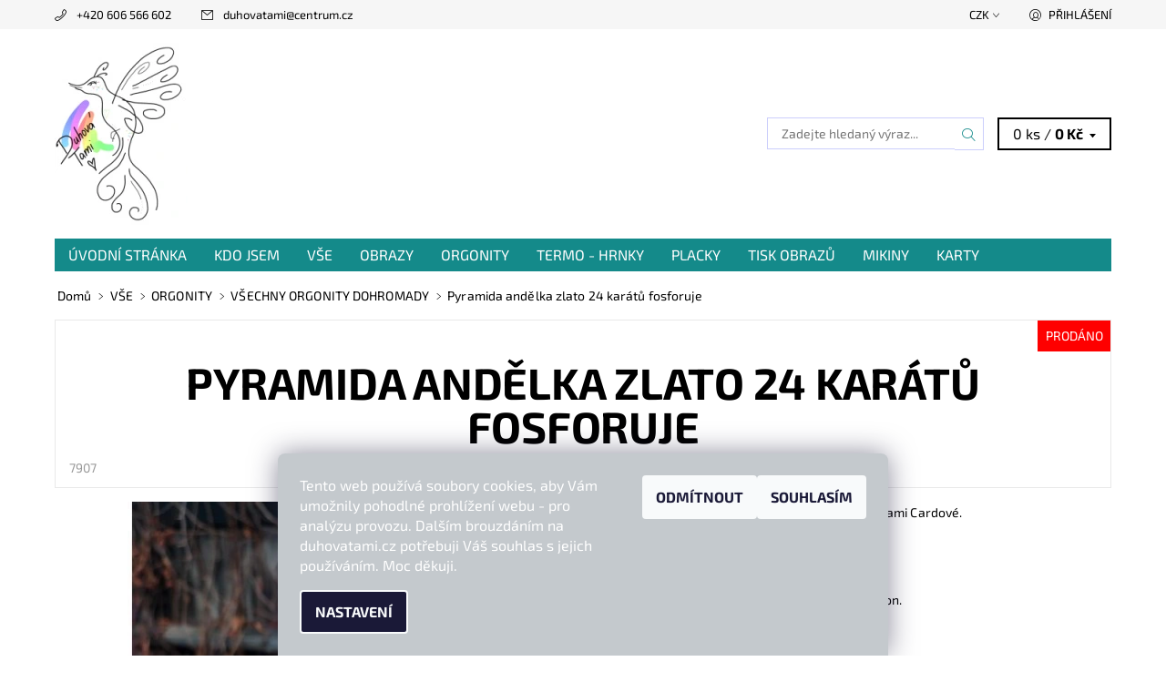

--- FILE ---
content_type: text/html; charset=utf-8
request_url: https://www.duhovatami.cz/vse-dohromady/pyramida-andelka-zlato-24-karatu-fosforuje/
body_size: 27813
content:
<!DOCTYPE html>
<html id="css" xml:lang='cs' lang='cs' class="external-fonts-loaded">
    <head>
        <link rel="preconnect" href="https://cdn.myshoptet.com" /><link rel="dns-prefetch" href="https://cdn.myshoptet.com" /><link rel="preload" href="https://cdn.myshoptet.com/prj/dist/master/cms/libs/jquery/jquery-1.11.3.min.js" as="script" />        <script>
dataLayer = [];
dataLayer.push({'shoptet' : {
    "pageType": "productDetail",
    "currency": "CZK",
    "currencyInfo": {
        "decimalSeparator": ",",
        "exchangeRate": 1,
        "priceDecimalPlaces": 2,
        "symbol": "K\u010d",
        "symbolLeft": 0,
        "thousandSeparator": " "
    },
    "language": "cs",
    "projectId": 207740,
    "product": {
        "id": 7941,
        "guid": "2938de5a-7259-11ed-9102-0cc47a6c8f54",
        "hasVariants": false,
        "codes": [
            {
                "code": 7907
            }
        ],
        "code": "7907",
        "name": "Pyramida and\u011blka zlato 24 kar\u00e1t\u016f fosforuje",
        "appendix": "",
        "weight": 0,
        "currentCategory": "V\u0160E | ORGONITY | V\u0160ECHNY ORGONITY DOHROMADY",
        "currentCategoryGuid": "71b3d542-7e3a-11ea-a065-0cc47a6c92bc",
        "defaultCategory": "V\u0160E | ORGONITY | V\u0160ECHNY ORGONITY DOHROMADY",
        "defaultCategoryGuid": "71b3d542-7e3a-11ea-a065-0cc47a6c92bc",
        "currency": "CZK",
        "priceWithVat": 2450
    },
    "stocks": [
        {
            "id": "ext",
            "title": "Sklad",
            "isDeliveryPoint": 0,
            "visibleOnEshop": 1
        }
    ],
    "cartInfo": {
        "id": null,
        "freeShipping": false,
        "leftToFreeGift": {
            "formattedPrice": "0 K\u010d",
            "priceLeft": 0
        },
        "freeGift": false,
        "leftToFreeShipping": {
            "priceLeft": null,
            "dependOnRegion": null,
            "formattedPrice": null
        },
        "discountCoupon": [],
        "getNoBillingShippingPrice": {
            "withoutVat": 0,
            "vat": 0,
            "withVat": 0
        },
        "cartItems": [],
        "taxMode": "ORDINARY"
    },
    "cart": [],
    "customer": {
        "priceRatio": 1,
        "priceListId": 1,
        "groupId": null,
        "registered": false,
        "mainAccount": false
    }
}});
dataLayer.push({'cookie_consent' : {
    "marketing": "denied",
    "analytics": "denied"
}});
document.addEventListener('DOMContentLoaded', function() {
    shoptet.consent.onAccept(function(agreements) {
        if (agreements.length == 0) {
            return;
        }
        dataLayer.push({
            'cookie_consent' : {
                'marketing' : (agreements.includes(shoptet.config.cookiesConsentOptPersonalisation)
                    ? 'granted' : 'denied'),
                'analytics': (agreements.includes(shoptet.config.cookiesConsentOptAnalytics)
                    ? 'granted' : 'denied')
            },
            'event': 'cookie_consent'
        });
    });
});
</script>

        <meta http-equiv="content-type" content="text/html; charset=utf-8" />
        <title>Pyramida andělka zlato 24 karátů fosforuje - Duhová Tami</title>

        <meta name="viewport" content="width=device-width, initial-scale=1.0" />
        <meta name="format-detection" content="telephone=no" />

        
            <meta property="og:type" content="website"><meta property="og:site_name" content="duhovatami.cz"><meta property="og:url" content="https://www.duhovatami.cz/vse-dohromady/pyramida-andelka-zlato-24-karatu-fosforuje/"><meta property="og:title" content="Pyramida andělka zlato 24 karátů fosforuje - Duhová Tami"><meta name="author" content="Duhová Tami"><meta name="web_author" content="Shoptet.cz"><meta name="dcterms.rightsHolder" content="www.duhovatami.cz"><meta name="robots" content="index,follow"><meta property="og:image" content="https://cdn.myshoptet.com/usr/www.duhovatami.cz/user/shop/big/7941_pyramida-andelka-zlato-24-karatu-fosforuje.jpg?638a1f1c"><meta property="og:description" content="Pyramida andělka zlato 24 karátů fosforuje. Originální tvorba z ateliéru Lenky Tami Cardové.
Rozměr cca 100 x 100 x 110 mm.
Křišťál, špóny, drobnosti. 
Barvy se mohou lišit monitor/telefon.
Tami"><meta name="description" content="Pyramida andělka zlato 24 karátů fosforuje. Originální tvorba z ateliéru Lenky Tami Cardové.
Rozměr cca 100 x 100 x 110 mm.
Křišťál, špóny, drobnosti. 
Barvy se mohou lišit monitor/telefon.
Tami"><meta property="product:price:amount" content="2450"><meta property="product:price:currency" content="CZK">
        


        
        <noscript>
            <style media="screen">
                #category-filter-hover {
                    display: block !important;
                }
            </style>
        </noscript>
        
    <link href="https://cdn.myshoptet.com/prj/dist/master/cms/templates/frontend_templates/shared/css/font-face/exo-2.css" rel="stylesheet"><link href="https://cdn.myshoptet.com/prj/dist/master/shop/dist/font-shoptet-06.css.aa5aa4c868c7c6031fcb.css" rel="stylesheet">    <script>
    var oldBrowser = false;
    </script>
    <!--[if lt IE 9]>
        <script src="https://cdnjs.cloudflare.com/ajax/libs/html5shiv/3.7.3/html5shiv.js"></script>
        <script>
            var oldBrowser = '<strong>Upozornění!</strong> Používáte zastaralý prohlížeč, který již není podporován. Prosím <a href="https://www.whatismybrowser.com/" target="_blank" rel="nofollow">aktualizujte svůj prohlížeč</a> a zvyšte své UX.';
        </script>
    <![endif]-->

        <style>:root {--color-primary: #148a8a;--color-primary-h: 180;--color-primary-s: 75%;--color-primary-l: 31%;--color-primary-hover: #f6f6f6;--color-primary-hover-h: 0;--color-primary-hover-s: 0%;--color-primary-hover-l: 96%;--color-secondary: #15e1e5;--color-secondary-h: 181;--color-secondary-s: 83%;--color-secondary-l: 49%;--color-secondary-hover: #cbcefb;--color-secondary-hover-h: 236;--color-secondary-hover-s: 86%;--color-secondary-hover-l: 89%;--color-tertiary: #000000;--color-tertiary-h: 0;--color-tertiary-s: 0%;--color-tertiary-l: 0%;--color-tertiary-hover: #000000;--color-tertiary-hover-h: 0;--color-tertiary-hover-s: 0%;--color-tertiary-hover-l: 0%;--color-header-background: #ffffff;--template-font: "Exo 2";--template-headings-font: "Exo 2";--header-background-url: none;--cookies-notice-background: #1A1937;--cookies-notice-color: #F8FAFB;--cookies-notice-button-hover: #f5f5f5;--cookies-notice-link-hover: #27263f;--templates-update-management-preview-mode-content: "Náhled aktualizací šablony je aktivní pro váš prohlížeč."}</style>

        <style>:root {--logo-x-position: 10px;--logo-y-position: 10px;--front-image-x-position: 0px;--front-image-y-position: 0px;}</style>

        <link href="https://cdn.myshoptet.com/prj/dist/master/shop/dist/main-06.css.ccdb910d8400c80ca1a3.css" rel="stylesheet" media="screen" />

        <link rel="stylesheet" href="https://cdn.myshoptet.com/prj/dist/master/cms/templates/frontend_templates/_/css/print.css" media="print" />
                            <link rel="shortcut icon" href="/favicon.ico" type="image/x-icon" />
                                    <link rel="canonical" href="https://www.duhovatami.cz/vse-dohromady/pyramida-andelka-zlato-24-karatu-fosforuje/" />
        
        
        
        
                
                            <style>
                    /* custom background */
                    #main-wrapper {
                                                    background-color: #ffffff !important;
                                                                            background-position: top center !important;
                            background-repeat: no-repeat !important;
                                                                            background-attachment: scroll !important;
                                                                    }
                </style>
                    
                <script>var shoptet = shoptet || {};shoptet.abilities = {"about":{"generation":2,"id":"06"},"config":{"category":{"product":{"image_size":"detail_alt_1"}},"navigation_breakpoint":991,"number_of_active_related_products":2,"product_slider":{"autoplay":false,"autoplay_speed":3000,"loop":true,"navigation":true,"pagination":true,"shadow_size":0}},"elements":{"recapitulation_in_checkout":true},"feature":{"directional_thumbnails":false,"extended_ajax_cart":false,"extended_search_whisperer":false,"fixed_header":false,"images_in_menu":false,"positioned_footer":false,"product_slider":false,"simple_ajax_cart":true,"smart_labels":false,"tabs_accordion":false,"tabs_responsive":false,"top_navigation_menu":false}};shoptet.design = {"template":{"name":"Soul","colorVariant":"06-five"},"layout":{"homepage":"catalog4","subPage":"catalog4","productDetail":"catalog3"},"colorScheme":{"conversionColor":"#15e1e5","conversionColorHover":"#cbcefb","color1":"#148a8a","color2":"#f6f6f6","color3":"#000000","color4":"#000000"},"fonts":{"heading":"Exo 2","text":"Exo 2"},"header":{"backgroundImage":null,"image":null,"logo":"https:\/\/www.duhovatami.czuser\/logos\/161408854_483244586033192_370566821143400058_n-2.jpg","color":"#ffffff"},"background":{"enabled":true,"color":{"enabled":true,"color":"#ffffff"},"image":{"url":null,"attachment":"scroll","position":"center"}}};shoptet.config = {};shoptet.events = {};shoptet.runtime = {};shoptet.content = shoptet.content || {};shoptet.updates = {};shoptet.messages = [];shoptet.messages['lightboxImg'] = "Obrázek";shoptet.messages['lightboxOf'] = "z";shoptet.messages['more'] = "Více";shoptet.messages['cancel'] = "Zrušit";shoptet.messages['removedItem'] = "Položka byla odstraněna z košíku.";shoptet.messages['discountCouponWarning'] = "Zapomněli jste uplatnit slevový kupón. Pro pokračování jej uplatněte pomocí tlačítka vedle vstupního pole, nebo jej smažte.";shoptet.messages['charsNeeded'] = "Prosím, použijte minimálně 3 znaky!";shoptet.messages['invalidCompanyId'] = "Neplané IČ, povoleny jsou pouze číslice";shoptet.messages['needHelp'] = "Potřebujete pomoc?";shoptet.messages['showContacts'] = "Zobrazit kontakty";shoptet.messages['hideContacts'] = "Skrýt kontakty";shoptet.messages['ajaxError'] = "Došlo k chybě; obnovte prosím stránku a zkuste to znovu.";shoptet.messages['variantWarning'] = "Zvolte prosím variantu produktu.";shoptet.messages['chooseVariant'] = "Zvolte variantu";shoptet.messages['unavailableVariant'] = "Tato varianta není dostupná a není možné ji objednat.";shoptet.messages['withVat'] = "včetně DPH";shoptet.messages['withoutVat'] = "bez DPH";shoptet.messages['toCart'] = "Do košíku";shoptet.messages['emptyCart'] = "Prázdný košík";shoptet.messages['change'] = "Změnit";shoptet.messages['chosenBranch'] = "Zvolená pobočka";shoptet.messages['validatorRequired'] = "Povinné pole";shoptet.messages['validatorEmail'] = "Prosím vložte platnou e-mailovou adresu";shoptet.messages['validatorUrl'] = "Prosím vložte platnou URL adresu";shoptet.messages['validatorDate'] = "Prosím vložte platné datum";shoptet.messages['validatorNumber'] = "Vložte číslo";shoptet.messages['validatorDigits'] = "Prosím vložte pouze číslice";shoptet.messages['validatorCheckbox'] = "Zadejte prosím všechna povinná pole";shoptet.messages['validatorConsent'] = "Bez souhlasu nelze odeslat.";shoptet.messages['validatorPassword'] = "Hesla se neshodují";shoptet.messages['validatorInvalidPhoneNumber'] = "Vyplňte prosím platné telefonní číslo bez předvolby.";shoptet.messages['validatorInvalidPhoneNumberSuggestedRegion'] = "Neplatné číslo — navržený region: %1";shoptet.messages['validatorInvalidCompanyId'] = "Neplatné IČ, musí být ve tvaru jako %1";shoptet.messages['validatorFullName'] = "Nezapomněli jste příjmení?";shoptet.messages['validatorHouseNumber'] = "Prosím zadejte správné číslo domu";shoptet.messages['validatorZipCode'] = "Zadané PSČ neodpovídá zvolené zemi";shoptet.messages['validatorShortPhoneNumber'] = "Telefonní číslo musí mít min. 8 znaků";shoptet.messages['choose-personal-collection'] = "Prosím vyberte místo doručení u osobního odběru, není zvoleno.";shoptet.messages['choose-external-shipping'] = "Upřesněte prosím vybraný způsob dopravy";shoptet.messages['choose-ceska-posta'] = "Pobočka České Pošty není určena, zvolte prosím některou";shoptet.messages['choose-hupostPostaPont'] = "Pobočka Maďarské pošty není vybrána, zvolte prosím nějakou";shoptet.messages['choose-postSk'] = "Pobočka Slovenské pošty není zvolena, vyberte prosím některou";shoptet.messages['choose-ulozenka'] = "Pobočka Uloženky nebyla zvolena, prosím vyberte některou";shoptet.messages['choose-zasilkovna'] = "Pobočka Zásilkovny nebyla zvolena, prosím vyberte některou";shoptet.messages['choose-ppl-cz'] = "Pobočka PPL ParcelShop nebyla vybrána, vyberte prosím jednu";shoptet.messages['choose-glsCz'] = "Pobočka GLS ParcelShop nebyla zvolena, prosím vyberte některou";shoptet.messages['choose-dpd-cz'] = "Ani jedna z poboček služby DPD Parcel Shop nebyla zvolená, prosím vyberte si jednu z možností.";shoptet.messages['watchdogType'] = "Je zapotřebí vybrat jednu z možností u sledování produktu.";shoptet.messages['watchdog-consent-required'] = "Musíte zaškrtnout všechny povinné souhlasy";shoptet.messages['watchdogEmailEmpty'] = "Prosím vyplňte e-mail";shoptet.messages['privacyPolicy'] = 'Musíte souhlasit s ochranou osobních údajů';shoptet.messages['amountChanged'] = '(množství bylo změněno)';shoptet.messages['unavailableCombination'] = 'Není k dispozici v této kombinaci';shoptet.messages['specifyShippingMethod'] = 'Upřesněte dopravu';shoptet.messages['PIScountryOptionMoreBanks'] = 'Možnost platby z %1 bank';shoptet.messages['PIScountryOptionOneBank'] = 'Možnost platby z 1 banky';shoptet.messages['PIScurrencyInfoCZK'] = 'V měně CZK lze zaplatit pouze prostřednictvím českých bank.';shoptet.messages['PIScurrencyInfoHUF'] = 'V měně HUF lze zaplatit pouze prostřednictvím maďarských bank.';shoptet.messages['validatorVatIdWaiting'] = "Ověřujeme";shoptet.messages['validatorVatIdValid'] = "Ověřeno";shoptet.messages['validatorVatIdInvalid'] = "DIČ se nepodařilo ověřit, i přesto můžete objednávku dokončit";shoptet.messages['validatorVatIdInvalidOrderForbid'] = "Zadané DIČ nelze nyní ověřit, protože služba ověřování je dočasně nedostupná. Zkuste opakovat zadání později, nebo DIČ vymažte s vaši objednávku dokončete v režimu OSS. Případně kontaktujte prodejce.";shoptet.messages['validatorVatIdInvalidOssRegime'] = "Zadané DIČ nemůže být ověřeno, protože služba ověřování je dočasně nedostupná. Vaše objednávka bude dokončena v režimu OSS. Případně kontaktujte prodejce.";shoptet.messages['previous'] = "Předchozí";shoptet.messages['next'] = "Následující";shoptet.messages['close'] = "Zavřít";shoptet.messages['imageWithoutAlt'] = "Tento obrázek nemá popisek";shoptet.messages['newQuantity'] = "Nové množství:";shoptet.messages['currentQuantity'] = "Aktuální množství:";shoptet.messages['quantityRange'] = "Prosím vložte číslo v rozmezí %1 a %2";shoptet.messages['skipped'] = "Přeskočeno";shoptet.messages.validator = {};shoptet.messages.validator.emailRequired = "Zadejte e-mailovou adresu (např. jan.novak@example.com).";shoptet.messages.validator.messageRequired = "Napište komentář.";shoptet.messages.validator.captchaRequired = "Vyplňte bezpečnostní kontrolu.";shoptet.messages.validator.consentsRequired = "Potvrďte svůj souhlas.";shoptet.messages['loading'] = "Načítám…";shoptet.messages['stillLoading'] = "Stále načítám…";shoptet.messages['loadingFailed'] = "Načtení se nezdařilo. Zkuste to znovu.";shoptet.messages['productsSorted'] = "Produkty seřazeny.";shoptet.config.orderingProcess = {active: false,step: false};shoptet.config.documentsRounding = '3';shoptet.config.documentPriceDecimalPlaces = '0';shoptet.config.thousandSeparator = ' ';shoptet.config.decSeparator = ',';shoptet.config.decPlaces = '2';shoptet.config.decPlacesSystemDefault = '2';shoptet.config.currencySymbol = 'Kč';shoptet.config.currencySymbolLeft = '0';shoptet.config.defaultVatIncluded = 1;shoptet.config.defaultProductMaxAmount = 9999;shoptet.config.inStockAvailabilityId = -1;shoptet.config.defaultProductMaxAmount = 9999;shoptet.config.inStockAvailabilityId = -1;shoptet.config.cartActionUrl = '/action/Cart';shoptet.config.advancedOrderUrl = '/action/Cart/GetExtendedOrder/';shoptet.config.cartContentUrl = '/action/Cart/GetCartContent/';shoptet.config.stockAmountUrl = '/action/ProductStockAmount/';shoptet.config.addToCartUrl = '/action/Cart/addCartItem/';shoptet.config.removeFromCartUrl = '/action/Cart/deleteCartItem/';shoptet.config.updateCartUrl = '/action/Cart/setCartItemAmount/';shoptet.config.addDiscountCouponUrl = '/action/Cart/addDiscountCoupon/';shoptet.config.setSelectedGiftUrl = '/action/Cart/setSelectedGift/';shoptet.config.rateProduct = '/action/ProductDetail/RateProduct/';shoptet.config.customerDataUrl = '/action/OrderingProcess/step2CustomerAjax/';shoptet.config.registerUrl = '/registrace/';shoptet.config.agreementCookieName = 'site-agreement';shoptet.config.cookiesConsentUrl = '/action/CustomerCookieConsent/';shoptet.config.cookiesConsentIsActive = 1;shoptet.config.cookiesConsentOptAnalytics = 'analytics';shoptet.config.cookiesConsentOptPersonalisation = 'personalisation';shoptet.config.cookiesConsentOptNone = 'none';shoptet.config.cookiesConsentRefuseDuration = 1;shoptet.config.cookiesConsentName = 'CookiesConsent';shoptet.config.agreementCookieExpire = 0;shoptet.config.cookiesConsentSettingsUrl = '/cookies-settings/';shoptet.config.fonts = {"google":{"attributes":"400,700,900:latin-ext","families":["Exo 2"],"urls":["https:\/\/cdn.myshoptet.com\/prj\/dist\/master\/cms\/templates\/frontend_templates\/shared\/css\/font-face\/exo-2.css"]},"custom":{"families":["shoptet"],"urls":["https:\/\/cdn.myshoptet.com\/prj\/dist\/master\/shop\/dist\/font-shoptet-06.css.aa5aa4c868c7c6031fcb.css"]}};shoptet.config.mobileHeaderVersion = '1';shoptet.config.fbCAPIEnabled = false;shoptet.config.fbPixelEnabled = true;shoptet.config.fbCAPIUrl = '/action/FacebookCAPI/';shoptet.content.regexp = /strana-[0-9]+[\/]/g;shoptet.content.colorboxHeader = '<div class="colorbox-html-content">';shoptet.content.colorboxFooter = '</div>';shoptet.customer = {};shoptet.csrf = shoptet.csrf || {};shoptet.csrf.token = 'csrf_HgnlhyiX05b624e33237e5ea';shoptet.csrf.invalidTokenModal = '<div><h2>Přihlaste se prosím znovu</h2><p>Omlouváme se, ale Váš CSRF token pravděpodobně vypršel. Abychom mohli udržet Vaši bezpečnost na co největší úrovni potřebujeme, abyste se znovu přihlásili.</p><p>Děkujeme za pochopení.</p><div><a href="/login/?backTo=%2Fvse-dohromady%2Fpyramida-andelka-zlato-24-karatu-fosforuje%2F">Přihlášení</a></div></div> ';shoptet.csrf.formsSelector = 'csrf-enabled';shoptet.csrf.submitListener = true;shoptet.csrf.validateURL = '/action/ValidateCSRFToken/Index/';shoptet.csrf.refreshURL = '/action/RefreshCSRFTokenNew/Index/';shoptet.csrf.enabled = true;shoptet.config.googleAnalytics ||= {};shoptet.config.googleAnalytics.isGa4Enabled = true;shoptet.config.googleAnalytics.route ||= {};shoptet.config.googleAnalytics.route.ua = "UA";shoptet.config.googleAnalytics.route.ga4 = "GA4";shoptet.config.ums_a11y_category_page = false;shoptet.config.ums_a11y_pagination = true;shoptet.config.showPriceWithoutVat = '';</script>
        <script src="https://cdn.myshoptet.com/prj/dist/master/cms/libs/jquery/jquery-1.11.3.min.js"></script><script src="https://cdn.myshoptet.com/prj/dist/master/cms/libs/jquery/jquery-migrate-1.4.1.min.js"></script><script src="https://cdn.myshoptet.com/prj/dist/master/cms/libs/jquery/jquery-ui-1.8.24.min.js"></script>
    <script src="https://cdn.myshoptet.com/prj/dist/master/shop/dist/main-06.js.a89a4c19afc9b02c35c5.js"></script>
<script src="https://cdn.myshoptet.com/prj/dist/master/shop/dist/shared-2g.js.232ec8386ca6629ea1b5.js"></script><script src="https://cdn.myshoptet.com/prj/dist/master/cms/libs/jqueryui/i18n/datepicker-cs.js"></script><script>if (window.self !== window.top) {const script = document.createElement('script');script.type = 'module';script.src = "https://cdn.myshoptet.com/prj/dist/master/shop/dist/editorPreview.js.831caf62f3807bf3e009.js";document.body.appendChild(script);}</script>        <script>
            jQuery.extend(jQuery.cybergenicsFormValidator.messages, {
                required: "Povinné pole",
                email: "Prosím vložte platnou e-mailovou adresu",
                url: "Prosím vložte platnou URL adresu",
                date: "Prosím vložte platné datum",
                number: "Vložte číslo",
                digits: "Prosím vložte pouze číslice",
                checkbox: "Zadejte prosím všechna povinná pole",
                validatorConsent: "Bez souhlasu nelze odeslat.",
                password: "Hesla se neshodují",
                invalidPhoneNumber: "Vyplňte prosím platné telefonní číslo bez předvolby.",
                invalidCompanyId: 'Nevalidní IČ, musí mít přesně 8 čísel (před kratší IČ lze dát nuly)',
                fullName: "Nezapomněli jste příjmení?",
                zipCode: "Zadané PSČ neodpovídá zvolené zemi",
                houseNumber: "Prosím zadejte správné číslo domu",
                shortPhoneNumber: "Telefonní číslo musí mít min. 8 znaků",
                privacyPolicy: "Musíte souhlasit s ochranou osobních údajů"
            });
        </script>
                                    
                
        
        <!-- User include -->
                <!-- api 473(125) html code header -->

                <style>
                    #order-billing-methods .radio-wrapper[data-guid="e91a47ef-9b1e-11ed-8eb3-0cc47a6c92bc"]:not(.cggooglepay), #order-billing-methods .radio-wrapper[data-guid="af9c93b2-66d4-11eb-a065-0cc47a6c92bc"]:not(.cgapplepay) {
                        display: none;
                    }
                </style>
                <script type="text/javascript">
                    document.addEventListener('DOMContentLoaded', function() {
                        if (getShoptetDataLayer('pageType') === 'billingAndShipping') {
                            
                try {
                    if (window.ApplePaySession && window.ApplePaySession.canMakePayments()) {
                        document.querySelector('#order-billing-methods .radio-wrapper[data-guid="af9c93b2-66d4-11eb-a065-0cc47a6c92bc"]').classList.add('cgapplepay');
                    }
                } catch (err) {} 
            
                            
                const cgBaseCardPaymentMethod = {
                        type: 'CARD',
                        parameters: {
                            allowedAuthMethods: ["PAN_ONLY", "CRYPTOGRAM_3DS"],
                            allowedCardNetworks: [/*"AMEX", "DISCOVER", "INTERAC", "JCB",*/ "MASTERCARD", "VISA"]
                        }
                };
                
                function cgLoadScript(src, callback)
                {
                    var s,
                        r,
                        t;
                    r = false;
                    s = document.createElement('script');
                    s.type = 'text/javascript';
                    s.src = src;
                    s.onload = s.onreadystatechange = function() {
                        if ( !r && (!this.readyState || this.readyState == 'complete') )
                        {
                            r = true;
                            callback();
                        }
                    };
                    t = document.getElementsByTagName('script')[0];
                    t.parentNode.insertBefore(s, t);
                } 
                
                function cgGetGoogleIsReadyToPayRequest() {
                    return Object.assign(
                        {},
                        {
                            apiVersion: 2,
                            apiVersionMinor: 0
                        },
                        {
                            allowedPaymentMethods: [cgBaseCardPaymentMethod]
                        }
                    );
                }

                function onCgGooglePayLoaded() {
                    let paymentsClient = new google.payments.api.PaymentsClient({environment: 'PRODUCTION'});
                    paymentsClient.isReadyToPay(cgGetGoogleIsReadyToPayRequest()).then(function(response) {
                        if (response.result) {
                            document.querySelector('#order-billing-methods .radio-wrapper[data-guid="e91a47ef-9b1e-11ed-8eb3-0cc47a6c92bc"]').classList.add('cggooglepay');	 	 	 	 	 
                        }
                    })
                    .catch(function(err) {});
                }
                
                cgLoadScript('https://pay.google.com/gp/p/js/pay.js', onCgGooglePayLoaded);
            
                        }
                    });
                </script> 
                
<!-- service 450(104) html code header -->
<link href="https://cdn.myshoptet.com/usr/252557.myshoptet.com/user/documents/news-box-plus/Soul.css?v12" rel="stylesheet" />
<!-- project html code header -->
<style>
.panel-element [title="KE KOUPI"], #menu li [title="KE KOUPI"]{background: #14b1ef !important; color: #fff !important;}
.subcategories-single::before{display: none;}
.subcategories a {background-color: #88bdb9;width: 100%;padding: 10px 20px !important;color:#fff;text-align: center;height: 100%;display: flex;align-items: center; -webkit-justify-content: center; -ms-justify-content: center; -o-justify-content: center; justify-content: center;font-weight: bold;}
.subcategories a[href="/obrazy-original/"]{background-color: #14b1ef;}
@media screen and (max-width: 640px) {
.subcategories-single {padding: 5px; border: 0;}
.subcategories .subcategories-single a .text {display: block;}
}
@media screen and (max-width: 479px) {
.subcategories-single {width: 100%;}
}

</style>

<style>
.siteCookies__form, .siteCookies--bottom.siteCookies--scrolled  {
    background-color: #C4C9CD;
}
.siteCookies__text, .siteCookies__text a {
    color: white;
}
</style>

        <!-- /User include -->
                                <!-- Global site tag (gtag.js) - Google Analytics -->
    <script async src="https://www.googletagmanager.com/gtag/js?id=UA-152915357-1"></script>
    <script>
        
        window.dataLayer = window.dataLayer || [];
        function gtag(){dataLayer.push(arguments);}
        

                    console.debug('default consent data');

            gtag('consent', 'default', {"ad_storage":"denied","analytics_storage":"denied","ad_user_data":"denied","ad_personalization":"denied","wait_for_update":500});
            dataLayer.push({
                'event': 'default_consent'
            });
        
        gtag('js', new Date());

                gtag('config', 'UA-152915357-1', { 'groups': "UA" });
        
        
        
        
        
        
        
        
                gtag('set', 'currency', 'CZK');

        gtag('event', 'view_item', {
            "send_to": "UA",
            "items": [
                {
                    "id": "7907",
                    "name": "Pyramida and\u011blka zlato 24 kar\u00e1t\u016f fosforuje",
                    "category": "V\u0160E \/ ORGONITY \/ V\u0160ECHNY ORGONITY DOHROMADY",
                                                            "price": 2450
                }
            ]
        });
        
        
        
        
        
        
        
        
        
        
        
        
        document.addEventListener('DOMContentLoaded', function() {
            if (typeof shoptet.tracking !== 'undefined') {
                for (var id in shoptet.tracking.bannersList) {
                    gtag('event', 'view_promotion', {
                        "send_to": "UA",
                        "promotions": [
                            {
                                "id": shoptet.tracking.bannersList[id].id,
                                "name": shoptet.tracking.bannersList[id].name,
                                "position": shoptet.tracking.bannersList[id].position
                            }
                        ]
                    });
                }
            }

            shoptet.consent.onAccept(function(agreements) {
                if (agreements.length !== 0) {
                    console.debug('gtag consent accept');
                    var gtagConsentPayload =  {
                        'ad_storage': agreements.includes(shoptet.config.cookiesConsentOptPersonalisation)
                            ? 'granted' : 'denied',
                        'analytics_storage': agreements.includes(shoptet.config.cookiesConsentOptAnalytics)
                            ? 'granted' : 'denied',
                                                                                                'ad_user_data': agreements.includes(shoptet.config.cookiesConsentOptPersonalisation)
                            ? 'granted' : 'denied',
                        'ad_personalization': agreements.includes(shoptet.config.cookiesConsentOptPersonalisation)
                            ? 'granted' : 'denied',
                        };
                    console.debug('update consent data', gtagConsentPayload);
                    gtag('consent', 'update', gtagConsentPayload);
                    dataLayer.push(
                        { 'event': 'update_consent' }
                    );
                }
            });
        });
    </script>

                <!-- Facebook Pixel Code -->
<script type="text/plain" data-cookiecategory="analytics">
!function(f,b,e,v,n,t,s){if(f.fbq)return;n=f.fbq=function(){n.callMethod?
            n.callMethod.apply(n,arguments):n.queue.push(arguments)};if(!f._fbq)f._fbq=n;
            n.push=n;n.loaded=!0;n.version='2.0';n.queue=[];t=b.createElement(e);t.async=!0;
            t.src=v;s=b.getElementsByTagName(e)[0];s.parentNode.insertBefore(t,s)}(window,
            document,'script','//connect.facebook.net/en_US/fbevents.js');
$(document).ready(function(){
fbq('set', 'autoConfig', 'false', '701627053733360')
fbq("init", "701627053733360", {}, { agent:"plshoptet" });
fbq("track", "PageView",{}, {"eventID":"07721b4cff51308a4644bafd1ba75afc"});
window.dataLayer = window.dataLayer || [];
dataLayer.push({"fbpixel": "loaded","event": "fbloaded"});
fbq("track", "ViewContent", {"content_category":"V\u0160E \/ ORGONITY \/ V\u0160ECHNY ORGONITY DOHROMADY","content_type":"product","content_name":"Pyramida and\u011blka zlato 24 kar\u00e1t\u016f fosforuje","content_ids":["7907"],"value":"2450","currency":"CZK","base_id":7941,"category_path":["V\u0160E","ORGONITY","V\u0160ECHNY ORGONITY DOHROMADY"]}, {"eventID":"07721b4cff51308a4644bafd1ba75afc"});
});
</script>
<noscript>
<img height="1" width="1" style="display:none" src="https://www.facebook.com/tr?id=701627053733360&ev=PageView&noscript=1"/>
</noscript>
<!-- End Facebook Pixel Code -->

                                                    </head>
    <body class="desktop id-1031 in-vse-dohromady template-06 type-product type-detail page-detail ajax-add-to-cart">
        <div id="fb-root"></div>
        <script>
            window.fbAsyncInit = function() {
                FB.init({
//                    appId            : 'your-app-id',
                    autoLogAppEvents : true,
                    xfbml            : true,
                    version          : 'v19.0'
                });
            };
        </script>
        <script async defer crossorigin="anonymous" src="https://connect.facebook.net/cs_CZ/sdk.js"></script><div id="main-wrapper"><div id="main-wrapper-in"><header id="header"><div class="header-info-wrap">
    <div class="row">
                                    
                <ul class="header-contacts list-inline large-6 medium-6 small-12 columns">
                                                                                                            <li class="header-phone menu-element-link icon-phone-before">
                            <a href="tel:+420606566602" title="Telefon">+420 606 566 602</a>
                        </li>
                                                                <li class="header-email menu-element-link icon-mail-before">
                                                            <a href="mailto:duhovatami&#64;centrum.cz">duhovatami<!---->&#64;<!---->centrum.cz</a>
                                                    </li>
                                    </ul><ul class="currency-switcher large-6 medium-6 small-6 columns text-right list-inline">
            
                                                                    <li class="currency menu-element-wrap menu-element-link">
                        <div class="active icon-arrow-down-after">CZK</div>
                        <ul class="menu-element-submenu align-left hover-hidden">
                                                            <li>
                                    <a href="/action/Currency/changeCurrency/?currencyCode=CZK" class="icon-arrow-right-before" title="CZK" rel="nofollow">CZK</a>
                                </li>
                                                            <li>
                                    <a href="/action/Currency/changeCurrency/?currencyCode=EUR" class="icon-arrow-right-before" title="EUR" rel="nofollow">EUR</a>
                                </li>
                                                    </ul>
                    </li>
                            
            
                                <li id="top-links">
                                             <ul class="responsive-mobile-hidden box-account-links list-inline"><li class="menu-element-link icon-login-before"><a class="icon-account-login" href="/login/?backTo=%2Fvse-dohromady%2Fpyramida-andelka-zlato-24-karatu-fosforuje%2F" title="Přihlášení" data-testid="signin" rel="nofollow">Přihlášení</a></li></ul>
                </li>
            
        </ul>
    </div>
</div>

<div class="row">
    <div class="columns">
        <div class="header-in-wrap valign-middle-block large-12 medium-12 small-12">
            
                                                <div class="large-6 medium-6 small-12 columns">
                                                             <a href="/" id="logo" class="clearfix" title="Duhová Tami" data-testid="linkWebsiteLogo"><img src="https://cdn.myshoptet.com/usr/www.duhovatami.cz/user/logos/161408854_483244586033192_370566821143400058_n-2.jpg" alt="Duhová Tami" /></a>
                </div><ul class="header-in large-6 medium-6 small-12 columns text-right list-inline valign-top-inline">
                
                                        <li class="header-seachform-wrap" itemscope itemtype="https://schema.org/WebSite">
                        <meta itemprop="headline" content="VŠECHNY ORGONITY DOHROMADY"/>
<meta itemprop="url" content="https://www.duhovatami.cz"/>
        <meta itemprop="text" content="Pyramida andělka zlato 24 karátů fosforuje. Originální tvorba z ateliéru Lenky Tami Cardové. Rozměr cca 100 x 100 x 110 mm. Křišťál, špóny, drobnosti.&amp;amp;nbsp; Barvy se mohou lišit monitor/telefon. Tami"/>

                        <form class="search-whisperer-wrap search-whisperer-wrap-v1" action="/action/ProductSearch/prepareString/" method="post" itemprop="potentialAction" itemscope itemtype="https://schema.org/SearchAction" data-testid="searchForm">
                            <fieldset>
                                <meta itemprop="target" content="https://www.duhovatami.cz/vyhledavani/?string={string}"/>
                                <input type="hidden" name="language" value="cs" />
                                <input type="search" name="string" itemprop="query-input" class="query-input s-word" placeholder="Zadejte hledaný výraz..." autocomplete="off" data-testid="searchInput" /><button type="submit" class="search-submit icon-magnifier-after" value="Hledat" data-testid="searchBtn"></button>
                                <div class="search-whisperer-container-js"></div>
                                <div class="search-notice large-12 medium-12 small-12" data-testid="searchMsg">Prosím, použijte minimálně 3 znaky!</div>
                            </fieldset>
                        </form>
                    </li><li class="header-cart-wrap icon-filled-arrow-down-after menu-element-wrap place-cart-here"><div id="header-cart-wrapper" class="header-cart-wrapper menu-element-wrap">
    <a href="/kosik/" id="header-cart" class="header-cart" data-testid="headerCart" rel="nofollow">
        
        
    <span class="responsive-mobile-visible responsive-all-hidden header-cart-pieces" data-testid="headerCartCount">0 ks / </span>

        <strong class="header-cart-price" data-testid="headerCartPrice">
            0 Kč
        </strong>
    </a>

    <div id="cart-recapitulation" class="cart-recapitulation menu-element-submenu align-right hover-hidden" data-testid="popupCartWidget">
                    <div class="cart-reca-single darken tac" data-testid="cartTitle">
                Váš nákupní košík je prázdný            </div>
            </div>
</div>
</li>
                
            </ul>
            <a href="/login/?backTo=%2Fvse-dohromady%2Fpyramida-andelka-zlato-24-karatu-fosforuje%2F" class="mobile-login visible-for-small-only icon-login-before" title="Přihlášení" data-testid="signin" rel="nofollow"></a>
        </div>
        
                             <nav id="menu" class="navigation-wrap clearfix"><ul class="navigation list-inline valign-top-inline left"><li class="first-line"><a href="/" id="a-home" class="menu-element-link" data-testid="headerMenuItem">Úvodní stránka</a></li><li class="menu-item-1089"><a href="/kdo-jsem/" class="menu-element-link" data-testid="headerMenuItem">
    Kdo jsem
</a>
</li><li class="menu-item-932"><a href="/ke-koupi/" class="menu-element-link" data-testid="headerMenuItem">
    VŠE
</a>
</li><li class="menu-item-950"><a href="/obrazy-original/" class="menu-element-link" data-testid="headerMenuItem">
    OBRAZY
</a>
</li><li class="menu-item-1007"><a href="/orgonity/" class="menu-element-link" data-testid="headerMenuItem">
    ORGONITY
</a>
</li><li class="menu-item-1388"><a href="/hrnky/" class="menu-element-link" data-testid="headerMenuItem">
    Termo - HRNKY
</a>
</li><li class="menu-item-1400"><a href="/placky--magnetky/" class="menu-element-link" data-testid="headerMenuItem">
    PLACKY
</a>
</li><li class="menu-item-962"><a href="/reprodukce-obrazu/" class="menu-element-link" data-testid="headerMenuItem">
    TISK OBRAZŮ
</a>
</li><li class="menu-item-1356"><a href="/mikiny/" class="menu-element-link" data-testid="headerMenuItem">
    Mikiny
</a>
</li><li class="menu-item-1394"><a href="/karty/" class="menu-element-link" data-testid="headerMenuItem">
    KARTY
</a>
</li><li class="menu-item-863"><a href="/prodana-tvorba/" class="menu-element-link" data-testid="headerMenuItem">
    Prodaná tvorba
</a>
</li><li class="menu-item-977"><a href="/vzkazy/" class="menu-element-link" data-testid="headerMenuItem">
    Vzkazy od vás
</a>
</li></ul><div id="menu-helper-wrapper" class="menu-helper-wrap menu-element-wrap right"><div id="menu-helper" class="menu-helper" data-testid="hamburgerMenu"><span class="menu-helper-line line-1"></span><span class="menu-helper-line line-2"></span><span class="menu-helper-line line-3"></span></div><ul id="menu-helper-box" class="menu-element-submenu align-right hidden-js hover-hidden"></ul></div></nav>
        
        <script>
            $(document).ready(function() {
                checkSearchForm($('.search-whisperer-wrap'), "Prosím, použijte minimálně 3 znaky!");
            });
            var userOptions = {
                carousel : {
                    stepTimer : 2500,
                    fadeTimer : 800
                }
            };
        </script>
        
    </div>
</div>
</header><div id="main" class="row"><div id="main-in" class="large-12 medium-12 small-12 columns"><div id="main-in-in"><div id="content">    <p id="navigation" class="bread-navigation" itemscope itemtype="https://schema.org/BreadcrumbList">
                                                                                                        <span id="navigation-first" class="icon-arrow-right-after" data-basetitle="Duhová Tami" itemprop="itemListElement" itemscope itemtype="https://schema.org/ListItem">
                    <a href="/" title="" itemprop="item">
                        <span itemprop="name">Domů</span>                    </a>
                    <meta itemprop="position" content="1" />
                </span>
                                                        <span id="navigation-1" class="icon-arrow-right-after" itemprop="itemListElement" itemscope itemtype="https://schema.org/ListItem">
                        <a href="/ke-koupi/" title="VŠE" itemprop="item"><span itemprop="name">VŠE</span></a>
                        <meta itemprop="position" content="2" />
                    </span>
                                                        <span id="navigation-2" class="icon-arrow-right-after" itemprop="itemListElement" itemscope itemtype="https://schema.org/ListItem">
                        <a href="/orgonity/" title="ORGONITY" itemprop="item"><span itemprop="name">ORGONITY</span></a>
                        <meta itemprop="position" content="3" />
                    </span>
                                                        <span id="navigation-3" class="icon-arrow-right-after" itemprop="itemListElement" itemscope itemtype="https://schema.org/ListItem">
                        <a href="/vse-dohromady/" title="VŠECHNY ORGONITY DOHROMADY" itemprop="item"><span itemprop="name">VŠECHNY ORGONITY DOHROMADY</span></a>
                        <meta itemprop="position" content="4" />
                    </span>
                                                                            <span id="navigation-4" itemprop="itemListElement" itemscope itemtype="https://schema.org/ListItem">
                        <meta itemprop="item" content="https://www.duhovatami.cz/vse-dohromady/pyramida-andelka-zlato-24-karatu-fosforuje/" />
                        <meta itemprop="position" content="5" />
                        <span itemprop="name" data-title="Pyramida andělka zlato 24 karátů fosforuje">Pyramida andělka zlato 24 karátů fosforuje</span>
                    </span>
                            </p>
<div class="large-12 medium-12 small-12 left"><main id="content-in" class="large-12 medium-12 small-12 right">



    
<div itemscope itemtype="https://schema.org/Product" class="p-detail-inner">
    <meta itemprop="url" content="https://www.duhovatami.cz/vse-dohromady/pyramida-andelka-zlato-24-karatu-fosforuje/" />
    <meta itemprop="image" content="https://cdn.myshoptet.com/usr/www.duhovatami.cz/user/shop/big/7941_pyramida-andelka-zlato-24-karatu-fosforuje.jpg?638a1f1c" />
            <meta itemprop="description" content="Originální tvorba z ateliéru Lenky Tami Cardové.
Rozměr cca 100 x 100 x 110 mm.
Křišťál, špóny, drobnosti.&amp;nbsp;
Barvy se mohou lišit monitor/telefon.
Tami" />
                                            
    
                    
                                        
    <div id="product-detail-h1" class="product-detail-name-wrap" data-testid="textProductName">

                                                <div class="product-detail-flag-icons clearfix">                                    
                        
                        <span class="pr-list-flag pr-list-flag-custom1" style="background-color:#fe0000;">
                                                            PRODÁNO
                                                    </span>
                    
                
                                                    
            </div>
                    
        <h1 class="product-detail-name" itemprop="name">Pyramida andělka zlato 24 karátů fosforuje</h1>

        <div class="product-detail-name-info table-cell-grid">
            <div>
                                    <span class="td-code">
                            <span class="variant-code">7907</span>
                    </span>
                            </div>
                            <div class="no-print">
    <div class="rating stars-wrapper product-detail-rating" " data-testid="wrapRatingAverageStars">
        
<span class="stars star-list">
                                                <span class="star star-off show-tooltip is-active productRatingAction" data-productid="7941" data-score="1" title="    Hodnocení:
            Neohodnoceno    "></span>
                    
                                                <span class="star star-off show-tooltip is-active productRatingAction" data-productid="7941" data-score="2" title="    Hodnocení:
            Neohodnoceno    "></span>
                    
                                                <span class="star star-off show-tooltip is-active productRatingAction" data-productid="7941" data-score="3" title="    Hodnocení:
            Neohodnoceno    "></span>
                    
                                                <span class="star star-off show-tooltip is-active productRatingAction" data-productid="7941" data-score="4" title="    Hodnocení:
            Neohodnoceno    "></span>
                    
                                                <span class="star star-off show-tooltip is-active productRatingAction" data-productid="7941" data-score="5" title="    Hodnocení:
            Neohodnoceno    "></span>
                    
    </span>
            <span class="stars-label">
                                Neohodnoceno                    </span>
    </div>
</div>
                        <div class="text-right">
                            </div>
        </div>
    </div>

    <form action="/action/Cart/addCartItem/" method="post" class="p-action csrf-enabled" id="product-detail-form" data-testid="formProduct">
        <fieldset>
                        <meta itemprop="category" content="Úvodní stránka &gt; VŠE &gt; ORGONITY &gt; VŠECHNY ORGONITY DOHROMADY &gt; Pyramida andělka zlato 24 karátů fosforuje" />
            <input type="hidden" name="productId" value="7941" />
                            <input type="hidden" name="priceId" value="8748" />
                        <input type="hidden" name="language" value="cs" />

            <table id="t-product-detail" data-testid="gridProductItem">
                <tbody>
                    <tr>
                        <td id="td-product-images" class="large-7 medium-7  small-12 left breaking-table">

                            
    <div id="product-images">
        
                                                                
        <div class="zoom-small-image large-12 medium-12 small-12 right">
            
                            <img src="https://cdn.myshoptet.com/prj/dist/master/cms/templates/frontend_templates/_/img/magnifier.png" alt="Efekt lupa" class="magnifier" />
                <div class="hidden-js"><a data-gallery="lightbox[gallery]" id="lightbox-gallery" href="https://cdn.myshoptet.com/usr/www.duhovatami.cz/user/shop/big/7941_pyramida-andelka-zlato-24-karatu-fosforuje.jpg?638a1f1c">
                                        <img src="https://cdn.myshoptet.com/usr/www.duhovatami.cz/user/shop/related/7941_pyramida-andelka-zlato-24-karatu-fosforuje.jpg?638a1f1c" alt="Pyramida andělka zlato 24 karátů fosforuje" />
                </a></div>
                        <div style="top: 0px; position: relative;" id="wrap" class="">
                                    <a href="https://cdn.myshoptet.com/usr/www.duhovatami.cz/user/shop/big/7941_pyramida-andelka-zlato-24-karatu-fosforuje.jpg?638a1f1c" id="gallery-image" data-zoom="position: 'inside', showTitle: false, adjustX:0, adjustY:0" class="cloud-zoom" data-href="https://cdn.myshoptet.com/usr/www.duhovatami.cz/user/shop/orig/7941_pyramida-andelka-zlato-24-karatu-fosforuje.jpg?638a1f1c" data-testid="mainImage">
                
                                        <img src="https://cdn.myshoptet.com/usr/www.duhovatami.cz/user/shop/detail_alt_1/7941_pyramida-andelka-zlato-24-karatu-fosforuje.jpg?638a1f1c" alt="Pyramida andělka zlato 24 karátů fosforuje" class="large-12 medium-12 small-12 left" />

                                    </a>
                            </div>
                                                                                                                        <ul class="icon-menu-arrow-wrap show-for-small-only pagination-product-images list-inline list-reset">
                    <li><span class="icon-arrow-left-before icon-menu-arrow icon-menu-arrow-left"></span></li>
                    <li><span class="pagination-product-images-current">1</span> z 5</li>
                    <li><span class="icon-arrow-right-before icon-menu-arrow icon-menu-arrow-right"></span></li>
                </ul>
                <div class="no-print large-12 medium-12 horizontal list-product-images small-12 left tac">
                                            <a href="#" class="icon-arrow-left-before icon-menu-arrow-left" data-direction="prev"></a>
                                        <div class="listing-product-more-images">
                                                                                                                                                                <a href="https://cdn.myshoptet.com/usr/www.duhovatami.cz/user/shop/big/7941-1_pyramida-andelka-zlato-24-karatu-fosforuje.jpg?638a1f23" data-gallery="lightbox[gallery]">
                                                                        <img src="https://cdn.myshoptet.com/usr/www.duhovatami.cz/user/shop/related/7941-1_pyramida-andelka-zlato-24-karatu-fosforuje.jpg?638a1f23" alt="Pyramida andělka zlato 24 karátů fosforuje" />
                                </a>
                                                                                                                <a href="https://cdn.myshoptet.com/usr/www.duhovatami.cz/user/shop/big/7941-2_pyramida-andelka-zlato-24-karatu-fosforuje.jpg?638a1f25" data-gallery="lightbox[gallery]">
                                                                        <img src="https://cdn.myshoptet.com/usr/www.duhovatami.cz/user/shop/related/7941-2_pyramida-andelka-zlato-24-karatu-fosforuje.jpg?638a1f25" alt="Pyramida andělka zlato 24 karátů fosforuje" />
                                </a>
                                                                                                                <a href="https://cdn.myshoptet.com/usr/www.duhovatami.cz/user/shop/big/7941-3_pyramida-andelka-zlato-24-karatu-fosforuje.jpg?638a1f29" data-gallery="lightbox[gallery]">
                                                                        <img src="https://cdn.myshoptet.com/usr/www.duhovatami.cz/user/shop/related/7941-3_pyramida-andelka-zlato-24-karatu-fosforuje.jpg?638a1f29" alt="Pyramida andělka zlato 24 karátů fosforuje" />
                                </a>
                                                                                                                <a href="https://cdn.myshoptet.com/usr/www.duhovatami.cz/user/shop/big/7941-4_pyramida-andelka-zlato-24-karatu-fosforuje.jpg?638a1f41" data-gallery="lightbox[gallery]">
                                                                        <img src="https://cdn.myshoptet.com/usr/www.duhovatami.cz/user/shop/related/7941-4_pyramida-andelka-zlato-24-karatu-fosforuje.jpg?638a1f41" alt="Pyramida andělka zlato 24 karátů fosforuje" />
                                </a>
                                                                        </div>
                                            <a href="#" class="icon-arrow-right-before icon-menu-arrow-right" data-direction="next"></a>
                                    </div>
                    
                    </div>

        
    </div>

                        </td>
                        <td id="td-product-detail" class="vat large-5 medium-5 left breaking-table">
                            
                                                            <div id="short-description" class="product-detail-short-descr" data-testid="productCardShortDescr">
                                    <p><span>Originální tvorba z ateliéru Lenky Tami Cardové.</span></p>
<p><span>Rozměr cca 100 x 100 x 110 mm.</span></p>
<p><span>Křišťál, špóny, drobnosti.&nbsp;</span></p>
<p><span>Barvy se mohou lišit monitor/telefon.</span></p>
<p><span>Tami</span></p>
                                </div>
                                                        
    <div id="product-detail" class="product-detail-main-info">
        <ul class="list-inline valign-middle-inline"><li class="large-7 medium-7 small-7"><div class="pr-list-prices-wrap large-12 medium-12 small-12"><br /></div></li><li class="large-5 medium-5 small-5 product-detail-availability"><span class="pr-list-flag valign-middle-inline" style="background-color:#cb0000" data-testid="labelAvailability">Vyprodáno</span></li></ul>
                            <div class="price-final product-detail-final-price-wrap">
                <strong class="product-detail-final-price" data-testid="productCardPrice">
                    <meta itemprop="productID" content="7941" /><meta itemprop="identifier" content="2938de5a-7259-11ed-9102-0cc47a6c8f54" /><meta itemprop="sku" content="7907" /><span itemprop="offers" itemscope itemtype="https://schema.org/Offer"><link itemprop="availability" href="https://schema.org/OutOfStock" /><meta itemprop="url" content="https://www.duhovatami.cz/vse-dohromady/pyramida-andelka-zlato-24-karatu-fosforuje/" />            
    <meta itemprop="price" content="2450.00" />
    <meta itemprop="priceCurrency" content="CZK" />
    
    <link itemprop="itemCondition" href="https://schema.org/NewCondition" />

</span>                                    2 450 Kč
        

                    </strong>
            </div>

            <div class="cofidis-wrap">
                
            </div>
        
        
        
        
                            <div class="product-detail-cart add-to-cart clearfix">
                                        
                                            
                </div>
                    
    </div>
    


                            
    <h2 class="print-visible">Parametry</h2>
    <table id="product-detail-info" class="pr-list-parametes">
        <tbody>
            
                            
                        <tr>
                <td class="pr-detail-parameter-name">
                    Kategorie:
                </td>
                <td class="pr-detail-parameter-value">
                    <a href="/vse-dohromady/" title="VŠECHNY ORGONITY DOHROMADY">VŠECHNY ORGONITY DOHROMADY</a>                </td>
            </tr>
                                    
            

                                        <tr id="sold-out">
                    <td colspan="2">
                        <div>
                            Položka byla vyprodána...
                        </div>
                    </td>
                </tr>
                    </tbody>
    </table>
                <ul id="social-buttons" class="social-buttons-wrap list-inline">
                            <li class="social-button clearfix">
                    <script>
        window.twttr = (function(d, s, id) {
            var js, fjs = d.getElementsByTagName(s)[0],
                t = window.twttr || {};
            if (d.getElementById(id)) return t;
            js = d.createElement(s);
            js.id = id;
            js.src = "https://platform.twitter.com/widgets.js";
            fjs.parentNode.insertBefore(js, fjs);
            t._e = [];
            t.ready = function(f) {
                t._e.push(f);
            };
            return t;
        }(document, "script", "twitter-wjs"));
        </script>

<a
    href="https://twitter.com/share"
    class="twitter-share-button"
        data-lang="cs"
    data-url="https://www.duhovatami.cz/vse-dohromady/pyramida-andelka-zlato-24-karatu-fosforuje/"
>Tweet</a>

                </li>
                            <li class="social-button clearfix">
                    <div
            data-layout="button_count"
        class="fb-like"
        data-action="like"
        data-show-faces="false"
        data-share="false"
                        data-width="285"
        data-height="26"
    >
</div>

                </li>
                    </ul>
    
                            
    <div id="tr-links" class="table-cell-grid text-center">
        <div class="hidden-for-small">
            <a href="#" title="Tisk" class="js-print icon-print-before">Tisk</a>
        </div>
        <div>
            <a href="/vse-dohromady/pyramida-andelka-zlato-24-karatu-fosforuje:dotaz/" title="Dotaz" class="icon-question-before colorbox" rel="nofollow">Dotaz</a>
        </div>
            </div>

                        </td>
                    </tr>
                </tbody>
            </table>
        </fieldset>
    </form>

    
        
        <div id="tabs-div">
        
    <ul id="tabs" class="tabs no-print clearfix">
        <li class="tab-related" data-testid="tabRelatedProducts"><a class="tab-element" href="#related" title="Související produkty">Související produkty</a></li><li data-testid="tabDiscussion"><a href="#discussionTab" title="Diskuze" class="tab-element">Diskuze</a></li>    </ul>

        <div class="clear">&nbsp;</div>
        <div id="tab-content" class="tab-content">
            
    
            

            
            
            <div id="related" class="no-print">
                                        <ul class="products large-block-grid-3 medium-block-grid-2 small-block-grid-1">
            
                
    
                
        
    <li class="product-wrap"
        data-micro="product" data-micro-product-id="6355" data-micro-identifier="ee9bf1ec-b66f-11ec-9361-0cc47a6c8f54" data-testid="productItem">
        <div class="product columns">
            <div class="pr-list-image"><a href="/drobnosti/karticka-do-penezenky-s-citatem-6-3/"><img src="https://cdn.myshoptet.com/usr/www.duhovatami.cz/user/shop/detail_small/6355_karticka-do-penezenky-s-citatem-6.jpg?624edbe6" alt="Kartička do peněženky s citátem 6." data-micro="image" /></a><span class="pr-list-flag-wrap large-4 medium-4 small-3"><span class="pr-list-flag pr-list-flag-custom3" style="background-color:#9315a1;">DOPRODEJ</span></span></div><div class="pr-list-hover-info large-12 medium-12 small-12"><div class="no-print">
    <div class="rating stars-wrapper pr-list-rating large-12 medium-12 small-12 left valign-middle-inline" " data-testid="wrapRatingAverageStars">
        
<span class="stars star-list">
                                <span class="star star-on"></span>
        
                                <span class="star star-on"></span>
        
                                <span class="star star-on"></span>
        
                                <span class="star star-on"></span>
        
                                <span class="star star-off"></span>
        
    </span>
    </div>
</div>
<table class="pr-list-parametes"><tr><td class="pr-list-parameter-name">Dostupnost:</td><td class="pr-list-parameter-value pr-list-availability">Skladem</td></tr><tr><td class="pr-list-parameter-name">Kód:</td><td class="pr-list-parameter-value pr-list-product-code" data-micro="sku">6340</td></tr></table><a href="/drobnosti/karticka-do-penezenky-s-citatem-6-3/" class="pr-list-link"></a></div><div class="pr-list-info"><a href="/drobnosti/karticka-do-penezenky-s-citatem-6-3/" class="pr-list-product-name" data-micro="url"><span data-micro="name" data-testid="productCardName">Kartička do peněženky s citátem 6.</span></a><form action="/action/Cart/addCartItem/" method="post" class="p-action csrf-enabled" data-testid="formProduct">
    <input type="hidden" name="language" value="cs" />
            <input type="hidden" name="priceId" value="7072" />
        <input type="hidden" name="productId" value="6355" />
<fieldset class="valign-middle-block"><div class="large-6 medium-6 small-6 columns"><div class="pr-list-prices-wrap large-12 medium-12 small-12"></div><strong class="p-det-main-price" data-micro="offer"
    data-micro-price="45.00"
    data-micro-price-currency="CZK"
            data-micro-availability="https://schema.org/InStock"
     data-testid="productCardPrice"><span class="pr-list-det-main-price">45 Kč</span></strong>

</div><div class="pr-list-cart-wrap large-6 medium-6 small-6 columns"><span class="pr-list-pcs-wrap product-pcs-wrap field-pieces-wrap large-3 medium-3 small-3 left"><a href="#" class="pr-list-pcs-add add-pcs icon-arrow-up-before" title="Zvýšit množství" data-testid="increase">&nbsp;</a><a href="#" class="pr-list-pcs-remove remove-pcs icon-arrow-down-before" title="Snížit množství" data-testid="decrease">&nbsp;</a><span class="show-tooltip add-pcs-tooltip js-add-pcs-tooltip" title="Není možné zakoupit více než 9999 ks." data-testid="tooltip"></span>
<span class="show-tooltip remove-pcs-tooltip js-remove-pcs-tooltip" title="Minimální množství, které lze zakoupit, je 1 ks." data-testid="tooltip"></span>

<input type="number" name="amount" value="1" data-decimals="0" data-min="1" data-max="9999" step="1" min="1" max="9999" class="amount pcs pr-list-pcs product-pcs-input large-12 medium-12 small-12" autocomplete="off" data-testid="cartAmount" />
</span><input type="submit" value="Do košíku" class="pr-list-cart large-9 medium-9 small-9 button button-success-inverse button-small" data-testid="buttonAddToCart" /></div></fieldset></form></div>
        </div>
    </li>
        <li class="product-wrap"
        data-micro="product" data-micro-product-id="7536" data-micro-identifier="71b61e54-4d47-11ed-9307-0cc47a6b4bcc" data-testid="productItem">
        <div class="product columns">
            <div class="pr-list-image"><a href="/vse-dohromady/pyramida-otevreni-zlato-24-karatu-fosforuje/"><img src="https://cdn.myshoptet.com/usr/www.duhovatami.cz/user/shop/detail_small/7536_pyramida-otevreni-zlato-24-karatu-fosforuje.jpg?634bee07" alt="Pyramida otevření zlato 24 karátů fosforuje" data-micro="image" /></a><span class="pr-list-flag-wrap large-4 medium-4 small-3"><span class="pr-list-flag pr-list-flag-custom1" style="background-color:#fe0000;">PRODÁNO</span></span></div><div class="pr-list-hover-info large-12 medium-12 small-12"><div class="no-print">
    <div class="rating stars-wrapper pr-list-rating large-12 medium-12 small-12 left valign-middle-inline" " data-testid="wrapRatingAverageStars">
        
<span class="stars star-list">
                                <span class="star star-on"></span>
        
                                <span class="star star-on"></span>
        
                                <span class="star star-on"></span>
        
                                <span class="star star-on"></span>
        
                                <span class="star star-on"></span>
        
    </span>
    </div>
</div>
<table class="pr-list-parametes"><tr><td class="pr-list-parameter-name">Dostupnost:</td><td class="pr-list-parameter-value pr-list-availability">Vyprodáno</td></tr><tr><td class="pr-list-parameter-name">Kód:</td><td class="pr-list-parameter-value pr-list-product-code" data-micro="sku">7522</td></tr></table><a href="/vse-dohromady/pyramida-otevreni-zlato-24-karatu-fosforuje/" class="pr-list-link"></a></div><div class="pr-list-info"><a href="/vse-dohromady/pyramida-otevreni-zlato-24-karatu-fosforuje/" class="pr-list-product-name" data-micro="url"><span data-micro="name" data-testid="productCardName">Pyramida otevření zlato 24 karátů fosforuje</span></a><form action="/action/Cart/addCartItem/" method="post" class="p-action csrf-enabled" data-testid="formProduct">
    <input type="hidden" name="language" value="cs" />
            <input type="hidden" name="priceId" value="8325" />
        <input type="hidden" name="productId" value="7536" />
<fieldset class="valign-middle-block"><div class="large-6 medium-6 small-6 columns"><div class="pr-list-prices-wrap large-12 medium-12 small-12"></div><strong class="p-det-main-price" data-micro="offer"
    data-micro-price="1290.00"
    data-micro-price-currency="CZK"
            data-micro-availability="https://schema.org/OutOfStock"
     data-testid="productCardPrice"><span class="pr-list-det-main-price">1 290 Kč</span></strong>

</div><div class="pr-list-cart-wrap large-6 medium-6 small-6 columns"><a href="/vse-dohromady/pyramida-otevreni-zlato-24-karatu-fosforuje/" class="pr-list-detail large-12 medium-12 small-12 button button-inverse button-small">Detail</a></div></fieldset></form></div>
        </div>
    </li>
        <li class="product-wrap product-row-completed"
        data-micro="product" data-micro-product-id="7566" data-micro-identifier="1440ad06-52d9-11ed-ad31-0cc47a6b4bcc" data-testid="productItem">
        <div class="product columns">
            <div class="pr-list-image"><a href="/pyramidy/pyramida-ochrance/"><img src="https://cdn.myshoptet.com/usr/www.duhovatami.cz/user/shop/detail_small/7566_pyramida-ochrance.jpg?63554657" alt="Pyramida ochránce" data-micro="image" /></a><span class="pr-list-flag-wrap large-4 medium-4 small-3"><span class="pr-list-flag pr-list-flag-custom1" style="background-color:#fe0000;">PRODÁNO</span></span></div><div class="pr-list-hover-info large-12 medium-12 small-12"><div class="no-print">
    <div class="rating stars-wrapper pr-list-rating large-12 medium-12 small-12 left valign-middle-inline" " data-testid="wrapRatingAverageStars">
        
<span class="stars star-list">
                                <span class="star star-off"></span>
        
                                <span class="star star-off"></span>
        
                                <span class="star star-off"></span>
        
                                <span class="star star-off"></span>
        
                                <span class="star star-off"></span>
        
    </span>
    </div>
</div>
<table class="pr-list-parametes"><tr><td class="pr-list-parameter-name">Dostupnost:</td><td class="pr-list-parameter-value pr-list-availability">Vyprodáno</td></tr><tr><td class="pr-list-parameter-name">Kód:</td><td class="pr-list-parameter-value pr-list-product-code" data-micro="sku">7564</td></tr></table><a href="/pyramidy/pyramida-ochrance/" class="pr-list-link"></a></div><div class="pr-list-info"><a href="/pyramidy/pyramida-ochrance/" class="pr-list-product-name" data-micro="url"><span data-micro="name" data-testid="productCardName">Pyramida ochránce</span></a><form action="/action/Cart/addCartItem/" method="post" class="p-action csrf-enabled" data-testid="formProduct">
    <input type="hidden" name="language" value="cs" />
            <input type="hidden" name="priceId" value="8364" />
        <input type="hidden" name="productId" value="7566" />
<fieldset class="valign-middle-block"><div class="large-6 medium-6 small-6 columns"><div class="pr-list-prices-wrap large-12 medium-12 small-12"></div><strong class="p-det-main-price" data-micro="offer"
    data-micro-price="3450.00"
    data-micro-price-currency="CZK"
            data-micro-availability="https://schema.org/OutOfStock"
     data-testid="productCardPrice"><span class="pr-list-det-main-price">3 450 Kč</span></strong>

</div><div class="pr-list-cart-wrap large-6 medium-6 small-6 columns"><a href="/pyramidy/pyramida-ochrance/" class="pr-list-detail large-12 medium-12 small-12 button button-inverse button-small">Detail</a></div></fieldset></form></div>
        </div>
    </li>
        <li class="product-wrap"
        data-micro="product" data-micro-product-id="7237" data-micro-identifier="cb2f0620-1f17-11ed-a2a6-0cc47a6c8f54" data-testid="productItem">
        <div class="product columns">
            <div class="pr-list-image"><a href="/reprodukce-obrazu/obraz-v-uplnku-reprodukce/"><img src="https://cdn.myshoptet.com/usr/www.duhovatami.cz/user/shop/detail_small/7237_obraz-v-uplnku-reprodukce.jpg?62fe71a7" alt="Obraz V ÚPLŇKU - reprodukce" data-micro="image" /></a></div><div class="pr-list-hover-info large-12 medium-12 small-12"><div class="no-print">
    <div class="rating stars-wrapper pr-list-rating large-12 medium-12 small-12 left valign-middle-inline" " data-testid="wrapRatingAverageStars">
        
<span class="stars star-list">
                                <span class="star star-off"></span>
        
                                <span class="star star-off"></span>
        
                                <span class="star star-off"></span>
        
                                <span class="star star-off"></span>
        
                                <span class="star star-off"></span>
        
    </span>
    </div>
</div>
<table class="pr-list-parametes"><tr><td class="pr-list-parameter-name">Dostupnost:</td><td class="pr-list-parameter-value pr-list-availability">Skladem</td></tr><tr><td class="pr-list-parameter-name">Kód:</td><td class="pr-list-parameter-value pr-list-product-code" data-micro="sku">7237/30</td></tr></table><a href="/reprodukce-obrazu/obraz-v-uplnku-reprodukce/" class="pr-list-link"></a></div><div class="pr-list-info"><a href="/reprodukce-obrazu/obraz-v-uplnku-reprodukce/" class="pr-list-product-name" data-micro="url"><span data-micro="name" data-testid="productCardName">Obraz V ÚPLŇKU - reprodukce</span></a><form action="/action/Cart/addCartItem/" method="post" class="p-action csrf-enabled" data-testid="formProduct">
    <input type="hidden" name="language" value="cs" />
            <input type="hidden" name="priceId" value="10317" />
        <input type="hidden" name="productId" value="7237" />
<fieldset class="valign-middle-block"><div class="large-6 medium-6 small-6 columns"><div class="pr-list-prices-wrap large-12 medium-12 small-12"></div><strong class="p-det-main-price" data-micro="offer"
    data-micro-price="1690.00"
    data-micro-price-currency="CZK"
            data-micro-availability="https://schema.org/InStock"
     data-testid="productCardPrice"><span class="pr-list-det-main-price"><small>od</small> 1 690 Kč</span></strong>

</div><div class="pr-list-cart-wrap large-6 medium-6 small-6 columns"><a href="/reprodukce-obrazu/obraz-v-uplnku-reprodukce/" class="pr-list-detail large-12 medium-12 small-12 button button-inverse button-small">Detail</a></div></fieldset></form></div>
        </div>
    </li>
        <li class="product-wrap"
        data-micro="product" data-micro-product-id="7608" data-micro-identifier="f82a29d2-55f6-11ed-a11e-0cc47a6b4bcc" data-testid="productItem">
        <div class="product columns">
            <div class="pr-list-image"><a href="/pyramidy/pyramida-andelka-velka-s-ruzeninem/"><img src="https://cdn.myshoptet.com/usr/www.duhovatami.cz/user/shop/detail_small/7608_pyramida-andelka-velka-s-ruzeninem.jpg?635a8060" alt="Pyramida andělka Velká s růženínem" data-micro="image" /></a><span class="pr-list-flag-wrap large-4 medium-4 small-3"><span class="pr-list-flag pr-list-flag-custom1" style="background-color:#fe0000;">PRODÁNO</span></span></div><div class="pr-list-hover-info large-12 medium-12 small-12"><div class="no-print">
    <div class="rating stars-wrapper pr-list-rating large-12 medium-12 small-12 left valign-middle-inline" " data-testid="wrapRatingAverageStars">
        
<span class="stars star-list">
                                <span class="star star-on"></span>
        
                                <span class="star star-on"></span>
        
                                <span class="star star-on"></span>
        
                                <span class="star star-on"></span>
        
                                <span class="star star-on"></span>
        
    </span>
    </div>
</div>
<table class="pr-list-parametes"><tr><td class="pr-list-parameter-name">Dostupnost:</td><td class="pr-list-parameter-value pr-list-availability">Vyprodáno</td></tr><tr><td class="pr-list-parameter-name">Kód:</td><td class="pr-list-parameter-value pr-list-product-code" data-micro="sku">7603</td></tr></table><a href="/pyramidy/pyramida-andelka-velka-s-ruzeninem/" class="pr-list-link"></a></div><div class="pr-list-info"><a href="/pyramidy/pyramida-andelka-velka-s-ruzeninem/" class="pr-list-product-name" data-micro="url"><span data-micro="name" data-testid="productCardName">Pyramida andělka Velká s růženínem</span></a><form action="/action/Cart/addCartItem/" method="post" class="p-action csrf-enabled" data-testid="formProduct">
    <input type="hidden" name="language" value="cs" />
            <input type="hidden" name="priceId" value="8406" />
        <input type="hidden" name="productId" value="7608" />
<fieldset class="valign-middle-block"><div class="large-6 medium-6 small-6 columns"><div class="pr-list-prices-wrap large-12 medium-12 small-12"></div><strong class="p-det-main-price" data-micro="offer"
    data-micro-price="3450.00"
    data-micro-price-currency="CZK"
            data-micro-availability="https://schema.org/OutOfStock"
     data-testid="productCardPrice"><span class="pr-list-det-main-price">3 450 Kč</span></strong>

</div><div class="pr-list-cart-wrap large-6 medium-6 small-6 columns"><a href="/pyramidy/pyramida-andelka-velka-s-ruzeninem/" class="pr-list-detail large-12 medium-12 small-12 button button-inverse button-small">Detail</a></div></fieldset></form></div>
        </div>
    </li>
        <li class="product-wrap product-row-completed"
        data-micro="product" data-micro-product-id="7725" data-micro-identifier="0bd41f0a-60d9-11ed-a9d6-0cc47a6b4bcc" data-testid="productItem">
        <div class="product columns">
            <div class="pr-list-image"><a href="/drobnosti/karticka-do-penezenky-s-citatem-7/"><img src="https://cdn.myshoptet.com/usr/www.duhovatami.cz/user/shop/detail_small/7725_karticka-do-penezenky-s-citatem-7.jpg?636cc2a4" alt="Kartička do peněženky s citátem 7." data-micro="image" /></a><span class="pr-list-flag-wrap large-4 medium-4 small-3"><span class="pr-list-flag pr-list-flag-custom3" style="background-color:#9315a1;">DOPRODEJ</span></span></div><div class="pr-list-hover-info large-12 medium-12 small-12"><div class="no-print">
    <div class="rating stars-wrapper pr-list-rating large-12 medium-12 small-12 left valign-middle-inline" " data-testid="wrapRatingAverageStars">
        
<span class="stars star-list">
                                <span class="star star-off"></span>
        
                                <span class="star star-off"></span>
        
                                <span class="star star-off"></span>
        
                                <span class="star star-off"></span>
        
                                <span class="star star-off"></span>
        
    </span>
    </div>
</div>
<table class="pr-list-parametes"><tr><td class="pr-list-parameter-name">Dostupnost:</td><td class="pr-list-parameter-value pr-list-availability">Skladem</td></tr><tr><td class="pr-list-parameter-name">Kód:</td><td class="pr-list-parameter-value pr-list-product-code" data-micro="sku">7630</td></tr></table><a href="/drobnosti/karticka-do-penezenky-s-citatem-7/" class="pr-list-link"></a></div><div class="pr-list-info"><a href="/drobnosti/karticka-do-penezenky-s-citatem-7/" class="pr-list-product-name" data-micro="url"><span data-micro="name" data-testid="productCardName">Kartička do peněženky s citátem 7.</span></a><form action="/action/Cart/addCartItem/" method="post" class="p-action csrf-enabled" data-testid="formProduct">
    <input type="hidden" name="language" value="cs" />
            <input type="hidden" name="priceId" value="8523" />
        <input type="hidden" name="productId" value="7725" />
<fieldset class="valign-middle-block"><div class="large-6 medium-6 small-6 columns"><div class="pr-list-prices-wrap large-12 medium-12 small-12"></div><strong class="p-det-main-price" data-micro="offer"
    data-micro-price="45.00"
    data-micro-price-currency="CZK"
            data-micro-availability="https://schema.org/InStock"
     data-testid="productCardPrice"><span class="pr-list-det-main-price">45 Kč</span></strong>

</div><div class="pr-list-cart-wrap large-6 medium-6 small-6 columns"><span class="pr-list-pcs-wrap product-pcs-wrap field-pieces-wrap large-3 medium-3 small-3 left"><a href="#" class="pr-list-pcs-add add-pcs icon-arrow-up-before" title="Zvýšit množství" data-testid="increase">&nbsp;</a><a href="#" class="pr-list-pcs-remove remove-pcs icon-arrow-down-before" title="Snížit množství" data-testid="decrease">&nbsp;</a><span class="show-tooltip add-pcs-tooltip js-add-pcs-tooltip" title="Není možné zakoupit více než 9999 ks." data-testid="tooltip"></span>
<span class="show-tooltip remove-pcs-tooltip js-remove-pcs-tooltip" title="Minimální množství, které lze zakoupit, je 1 ks." data-testid="tooltip"></span>

<input type="number" name="amount" value="1" data-decimals="0" data-min="1" data-max="9999" step="1" min="1" max="9999" class="amount pcs pr-list-pcs product-pcs-input large-12 medium-12 small-12" autocomplete="off" data-testid="cartAmount" />
</span><input type="submit" value="Do košíku" class="pr-list-cart large-9 medium-9 small-9 button button-success-inverse button-small" data-testid="buttonAddToCart" /></div></fieldset></form></div>
        </div>
    </li>
        <li class="product-wrap"
        data-micro="product" data-micro-product-id="7728" data-micro-identifier="47159cd8-60d9-11ed-aeba-0cc47a6b4bcc" data-testid="productItem">
        <div class="product columns">
            <div class="pr-list-image"><a href="/drobnosti/karticka-do-penezenky-s-citatem-8/"><img src="https://cdn.myshoptet.com/usr/www.duhovatami.cz/user/shop/detail_small/7728_karticka-do-penezenky-s-citatem-8.jpg?636cc31a" alt="Kartička do peněženky s citátem 8." data-micro="image" /></a><span class="pr-list-flag-wrap large-4 medium-4 small-3"><span class="pr-list-flag pr-list-flag-custom3" style="background-color:#9315a1;">DOPRODEJ</span></span></div><div class="pr-list-hover-info large-12 medium-12 small-12"><div class="no-print">
    <div class="rating stars-wrapper pr-list-rating large-12 medium-12 small-12 left valign-middle-inline" " data-testid="wrapRatingAverageStars">
        
<span class="stars star-list">
                                <span class="star star-off"></span>
        
                                <span class="star star-off"></span>
        
                                <span class="star star-off"></span>
        
                                <span class="star star-off"></span>
        
                                <span class="star star-off"></span>
        
    </span>
    </div>
</div>
<table class="pr-list-parametes"><tr><td class="pr-list-parameter-name">Dostupnost:</td><td class="pr-list-parameter-value pr-list-availability">Skladem</td></tr><tr><td class="pr-list-parameter-name">Kód:</td><td class="pr-list-parameter-value pr-list-product-code" data-micro="sku">7631</td></tr></table><a href="/drobnosti/karticka-do-penezenky-s-citatem-8/" class="pr-list-link"></a></div><div class="pr-list-info"><a href="/drobnosti/karticka-do-penezenky-s-citatem-8/" class="pr-list-product-name" data-micro="url"><span data-micro="name" data-testid="productCardName">Kartička do peněženky s citátem 8.</span></a><form action="/action/Cart/addCartItem/" method="post" class="p-action csrf-enabled" data-testid="formProduct">
    <input type="hidden" name="language" value="cs" />
            <input type="hidden" name="priceId" value="8529" />
        <input type="hidden" name="productId" value="7728" />
<fieldset class="valign-middle-block"><div class="large-6 medium-6 small-6 columns"><div class="pr-list-prices-wrap large-12 medium-12 small-12"></div><strong class="p-det-main-price" data-micro="offer"
    data-micro-price="45.00"
    data-micro-price-currency="CZK"
            data-micro-availability="https://schema.org/InStock"
     data-testid="productCardPrice"><span class="pr-list-det-main-price">45 Kč</span></strong>

</div><div class="pr-list-cart-wrap large-6 medium-6 small-6 columns"><span class="pr-list-pcs-wrap product-pcs-wrap field-pieces-wrap large-3 medium-3 small-3 left"><a href="#" class="pr-list-pcs-add add-pcs icon-arrow-up-before" title="Zvýšit množství" data-testid="increase">&nbsp;</a><a href="#" class="pr-list-pcs-remove remove-pcs icon-arrow-down-before" title="Snížit množství" data-testid="decrease">&nbsp;</a><span class="show-tooltip add-pcs-tooltip js-add-pcs-tooltip" title="Není možné zakoupit více než 9999 ks." data-testid="tooltip"></span>
<span class="show-tooltip remove-pcs-tooltip js-remove-pcs-tooltip" title="Minimální množství, které lze zakoupit, je 1 ks." data-testid="tooltip"></span>

<input type="number" name="amount" value="1" data-decimals="0" data-min="1" data-max="9999" step="1" min="1" max="9999" class="amount pcs pr-list-pcs product-pcs-input large-12 medium-12 small-12" autocomplete="off" data-testid="cartAmount" />
</span><input type="submit" value="Do košíku" class="pr-list-cart large-9 medium-9 small-9 button button-success-inverse button-small" data-testid="buttonAddToCart" /></div></fieldset></form></div>
        </div>
    </li>
        <li class="product-wrap"
        data-micro="product" data-micro-product-id="7947" data-micro-identifier="596a315e-725a-11ed-8377-0cc47a6c8f54" data-testid="productItem">
        <div class="product columns">
            <div class="pr-list-image"><a href="/vse-dohromady/pyramida-mini-3/"><img src="https://cdn.myshoptet.com/usr/www.duhovatami.cz/user/shop/detail_small/7947_pyramida-mini.jpg?638a2107" alt="Pyramida mini" data-micro="image" /></a><span class="pr-list-flag-wrap large-4 medium-4 small-3"><span class="pr-list-flag pr-list-flag-custom1" style="background-color:#fe0000;">PRODÁNO</span></span></div><div class="pr-list-hover-info large-12 medium-12 small-12"><div class="no-print">
    <div class="rating stars-wrapper pr-list-rating large-12 medium-12 small-12 left valign-middle-inline" " data-testid="wrapRatingAverageStars">
        
<span class="stars star-list">
                                <span class="star star-off"></span>
        
                                <span class="star star-off"></span>
        
                                <span class="star star-off"></span>
        
                                <span class="star star-off"></span>
        
                                <span class="star star-off"></span>
        
    </span>
    </div>
</div>
<table class="pr-list-parametes"><tr><td class="pr-list-parameter-name">Dostupnost:</td><td class="pr-list-parameter-value pr-list-availability">Vyprodáno</td></tr><tr><td class="pr-list-parameter-name">Kód:</td><td class="pr-list-parameter-value pr-list-product-code" data-micro="sku">7908</td></tr></table><a href="/vse-dohromady/pyramida-mini-3/" class="pr-list-link"></a></div><div class="pr-list-info"><a href="/vse-dohromady/pyramida-mini-3/" class="pr-list-product-name" data-micro="url"><span data-micro="name" data-testid="productCardName">Pyramida mini</span></a><form action="/action/Cart/addCartItem/" method="post" class="p-action csrf-enabled" data-testid="formProduct">
    <input type="hidden" name="language" value="cs" />
            <input type="hidden" name="priceId" value="8751" />
        <input type="hidden" name="productId" value="7947" />
<fieldset class="valign-middle-block"><div class="large-6 medium-6 small-6 columns"><div class="pr-list-prices-wrap large-12 medium-12 small-12"></div><strong class="p-det-main-price" data-micro="offer"
    data-micro-price="375.00"
    data-micro-price-currency="CZK"
            data-micro-availability="https://schema.org/OutOfStock"
     data-testid="productCardPrice"><span class="pr-list-det-main-price">375 Kč</span></strong>

</div><div class="pr-list-cart-wrap large-6 medium-6 small-6 columns"><a href="/vse-dohromady/pyramida-mini-3/" class="pr-list-detail large-12 medium-12 small-12 button button-inverse button-small">Detail</a></div></fieldset></form></div>
        </div>
    </li>
        <li class="product-wrap product-row-completed"
        data-micro="product" data-micro-product-id="8105" data-micro-identifier="3c40a1b8-9fcc-11ed-8ac4-0cc47a6b4bcc" data-testid="productItem">
        <div class="product columns">
            <div class="pr-list-image"><a href="/vse-dohromady/pyramida-jantar/"><img src="https://cdn.myshoptet.com/usr/www.duhovatami.cz/user/shop/detail_small/8105_pyramida-jantar.jpg?63d65f73" alt="Pyramida jantar" data-micro="image" /></a><span class="pr-list-flag-wrap large-4 medium-4 small-3"><span class="pr-list-flag pr-list-flag-custom1" style="background-color:#fe0000;">PRODÁNO</span></span></div><div class="pr-list-hover-info large-12 medium-12 small-12"><div class="no-print">
    <div class="rating stars-wrapper pr-list-rating large-12 medium-12 small-12 left valign-middle-inline" " data-testid="wrapRatingAverageStars">
        
<span class="stars star-list">
                                <span class="star star-off"></span>
        
                                <span class="star star-off"></span>
        
                                <span class="star star-off"></span>
        
                                <span class="star star-off"></span>
        
                                <span class="star star-off"></span>
        
    </span>
    </div>
</div>
<table class="pr-list-parametes"><tr><td class="pr-list-parameter-name">Dostupnost:</td><td class="pr-list-parameter-value pr-list-availability">Vyprodáno</td></tr><tr><td class="pr-list-parameter-name">Kód:</td><td class="pr-list-parameter-value pr-list-product-code" data-micro="sku">8043</td></tr></table><a href="/vse-dohromady/pyramida-jantar/" class="pr-list-link"></a></div><div class="pr-list-info"><a href="/vse-dohromady/pyramida-jantar/" class="pr-list-product-name" data-micro="url"><span data-micro="name" data-testid="productCardName">Pyramida jantar</span></a><form action="/action/Cart/addCartItem/" method="post" class="p-action csrf-enabled" data-testid="formProduct">
    <input type="hidden" name="language" value="cs" />
            <input type="hidden" name="priceId" value="8939" />
        <input type="hidden" name="productId" value="8105" />
<fieldset class="valign-middle-block"><div class="large-6 medium-6 small-6 columns"><div class="pr-list-prices-wrap large-12 medium-12 small-12"></div><strong class="p-det-main-price" data-micro="offer"
    data-micro-price="710.00"
    data-micro-price-currency="CZK"
            data-micro-availability="https://schema.org/OutOfStock"
     data-testid="productCardPrice"><span class="pr-list-det-main-price">710 Kč</span></strong>

</div><div class="pr-list-cart-wrap large-6 medium-6 small-6 columns"><a href="/vse-dohromady/pyramida-jantar/" class="pr-list-detail large-12 medium-12 small-12 button button-inverse button-small">Detail</a></div></fieldset></form></div>
        </div>
    </li>
        <li class="product-wrap"
        data-micro="product" data-micro-product-id="8108" data-micro-identifier="cf5fcc1c-9fcc-11ed-845f-0cc47a6c8f54" data-testid="productItem">
        <div class="product columns">
            <div class="pr-list-image"><a href="/vse-dohromady/pyramida-sungit-3/"><img src="https://cdn.myshoptet.com/usr/www.duhovatami.cz/user/shop/detail_small/8108_pyramida-sungit.jpg?63d66068" alt="Pyramida šungit" data-micro="image" /></a><span class="pr-list-flag-wrap large-4 medium-4 small-3"><span class="pr-list-flag pr-list-flag-custom1" style="background-color:#fe0000;">PRODÁNO</span></span></div><div class="pr-list-hover-info large-12 medium-12 small-12"><div class="no-print">
    <div class="rating stars-wrapper pr-list-rating large-12 medium-12 small-12 left valign-middle-inline" " data-testid="wrapRatingAverageStars">
        
<span class="stars star-list">
                                <span class="star star-on"></span>
        
                                <span class="star star-on"></span>
        
                                <span class="star star-on"></span>
        
                                <span class="star star-on"></span>
        
                                <span class="star star-on"></span>
        
    </span>
    </div>
</div>
<table class="pr-list-parametes"><tr><td class="pr-list-parameter-name">Dostupnost:</td><td class="pr-list-parameter-value pr-list-availability">Vyprodáno</td></tr><tr><td class="pr-list-parameter-name">Kód:</td><td class="pr-list-parameter-value pr-list-product-code" data-micro="sku">8044</td></tr></table><a href="/vse-dohromady/pyramida-sungit-3/" class="pr-list-link"></a></div><div class="pr-list-info"><a href="/vse-dohromady/pyramida-sungit-3/" class="pr-list-product-name" data-micro="url"><span data-micro="name" data-testid="productCardName">Pyramida šungit</span></a><form action="/action/Cart/addCartItem/" method="post" class="p-action csrf-enabled" data-testid="formProduct">
    <input type="hidden" name="language" value="cs" />
            <input type="hidden" name="priceId" value="8942" />
        <input type="hidden" name="productId" value="8108" />
<fieldset class="valign-middle-block"><div class="large-6 medium-6 small-6 columns"><div class="pr-list-prices-wrap large-12 medium-12 small-12"></div><strong class="p-det-main-price" data-micro="offer"
    data-micro-price="680.00"
    data-micro-price-currency="CZK"
            data-micro-availability="https://schema.org/OutOfStock"
     data-testid="productCardPrice"><span class="pr-list-det-main-price">680 Kč</span></strong>

</div><div class="pr-list-cart-wrap large-6 medium-6 small-6 columns"><a href="/vse-dohromady/pyramida-sungit-3/" class="pr-list-detail large-12 medium-12 small-12 button button-inverse button-small">Detail</a></div></fieldset></form></div>
        </div>
    </li>
        <li class="product-wrap"
        data-micro="product" data-micro-product-id="8207" data-micro-identifier="1da88062-a626-11ed-b0a3-0cc47a6c8f54" data-testid="productItem">
        <div class="product columns">
            <div class="pr-list-image"><a href="/vse-dohromady/pyramida-byci-oko-zlato-24-karatu/"><img src="https://cdn.myshoptet.com/usr/www.duhovatami.cz/user/shop/detail_small/8207_pyramida-byci-oko-zlato-24-karatu.jpg?63e10738" alt="Pyramida býčí oko + zlato 24 karátů" data-micro="image" /></a><span class="pr-list-flag-wrap large-4 medium-4 small-3"><span class="pr-list-flag pr-list-flag-custom1" style="background-color:#fe0000;">PRODÁNO</span></span></div><div class="pr-list-hover-info large-12 medium-12 small-12"><div class="no-print">
    <div class="rating stars-wrapper pr-list-rating large-12 medium-12 small-12 left valign-middle-inline" " data-testid="wrapRatingAverageStars">
        
<span class="stars star-list">
                                <span class="star star-off"></span>
        
                                <span class="star star-off"></span>
        
                                <span class="star star-off"></span>
        
                                <span class="star star-off"></span>
        
                                <span class="star star-off"></span>
        
    </span>
    </div>
</div>
<table class="pr-list-parametes"><tr><td class="pr-list-parameter-name">Dostupnost:</td><td class="pr-list-parameter-value pr-list-availability">Vyprodáno</td></tr><tr><td class="pr-list-parameter-name">Kód:</td><td class="pr-list-parameter-value pr-list-product-code" data-micro="sku">8069</td></tr></table><a href="/vse-dohromady/pyramida-byci-oko-zlato-24-karatu/" class="pr-list-link"></a></div><div class="pr-list-info"><a href="/vse-dohromady/pyramida-byci-oko-zlato-24-karatu/" class="pr-list-product-name" data-micro="url"><span data-micro="name" data-testid="productCardName">Pyramida býčí oko + zlato 24 karátů</span></a><form action="/action/Cart/addCartItem/" method="post" class="p-action csrf-enabled" data-testid="formProduct">
    <input type="hidden" name="language" value="cs" />
            <input type="hidden" name="priceId" value="9041" />
        <input type="hidden" name="productId" value="8207" />
<fieldset class="valign-middle-block"><div class="large-6 medium-6 small-6 columns"><div class="pr-list-prices-wrap large-12 medium-12 small-12"></div><strong class="p-det-main-price" data-micro="offer"
    data-micro-price="670.00"
    data-micro-price-currency="CZK"
            data-micro-availability="https://schema.org/OutOfStock"
     data-testid="productCardPrice"><span class="pr-list-det-main-price">670 Kč</span></strong>

</div><div class="pr-list-cart-wrap large-6 medium-6 small-6 columns"><a href="/vse-dohromady/pyramida-byci-oko-zlato-24-karatu/" class="pr-list-detail large-12 medium-12 small-12 button button-inverse button-small">Detail</a></div></fieldset></form></div>
        </div>
    </li>
        <li class="product-wrap product-row-completed"
        data-micro="product" data-micro-product-id="8261" data-micro-identifier="901b210c-afb5-11ed-be03-0cc47a6b4bcc" data-testid="productItem">
        <div class="product columns">
            <div class="pr-list-image"><a href="/vse-dohromady/pyramida-sungit-4/"><img src="https://cdn.myshoptet.com/usr/www.duhovatami.cz/user/shop/detail_small/8261_pyramida-sungit-cerna.jpg?63f1115a" alt="Pyramida šungit černá" data-micro="image" /></a><span class="pr-list-flag-wrap large-4 medium-4 small-3"><span class="pr-list-flag pr-list-flag-custom1" style="background-color:#fe0000;">PRODÁNO</span></span></div><div class="pr-list-hover-info large-12 medium-12 small-12"><div class="no-print">
    <div class="rating stars-wrapper pr-list-rating large-12 medium-12 small-12 left valign-middle-inline" " data-testid="wrapRatingAverageStars">
        
<span class="stars star-list">
                                <span class="star star-on"></span>
        
                                <span class="star star-on"></span>
        
                                <span class="star star-on"></span>
        
                                <span class="star star-on"></span>
        
                                <span class="star star-on"></span>
        
    </span>
    </div>
</div>
<table class="pr-list-parametes"><tr><td class="pr-list-parameter-name">Dostupnost:</td><td class="pr-list-parameter-value pr-list-availability">Vyprodáno</td></tr><tr><td class="pr-list-parameter-name">Kód:</td><td class="pr-list-parameter-value pr-list-product-code" data-micro="sku">8078</td></tr></table><a href="/vse-dohromady/pyramida-sungit-4/" class="pr-list-link"></a></div><div class="pr-list-info"><a href="/vse-dohromady/pyramida-sungit-4/" class="pr-list-product-name" data-micro="url"><span data-micro="name" data-testid="productCardName">Pyramida šungit černá</span></a><form action="/action/Cart/addCartItem/" method="post" class="p-action csrf-enabled" data-testid="formProduct">
    <input type="hidden" name="language" value="cs" />
            <input type="hidden" name="priceId" value="9092" />
        <input type="hidden" name="productId" value="8261" />
<fieldset class="valign-middle-block"><div class="large-6 medium-6 small-6 columns"><div class="pr-list-prices-wrap large-12 medium-12 small-12"></div><strong class="p-det-main-price" data-micro="offer"
    data-micro-price="680.00"
    data-micro-price-currency="CZK"
            data-micro-availability="https://schema.org/OutOfStock"
     data-testid="productCardPrice"><span class="pr-list-det-main-price">680 Kč</span></strong>

</div><div class="pr-list-cart-wrap large-6 medium-6 small-6 columns"><a href="/vse-dohromady/pyramida-sungit-4/" class="pr-list-detail large-12 medium-12 small-12 button button-inverse button-small">Detail</a></div></fieldset></form></div>
        </div>
    </li>
        <li class="product-wrap"
        data-micro="product" data-micro-product-id="8357" data-micro-identifier="99da75f4-b9a5-11ed-8752-0cc47a6c8f54" data-testid="productItem">
        <div class="product columns">
            <div class="pr-list-image"><a href="/vse-dohromady/pyramida-se-sungitem-6/"><img src="https://cdn.myshoptet.com/usr/www.duhovatami.cz/user/shop/detail_small/8357_pyramida-se-sungitem.jpg?6401bd97" alt="Pyramida se šungitem" data-micro="image" /></a><span class="pr-list-flag-wrap large-4 medium-4 small-3"><span class="pr-list-flag pr-list-flag-custom1" style="background-color:#fe0000;">PRODÁNO</span></span></div><div class="pr-list-hover-info large-12 medium-12 small-12"><div class="no-print">
    <div class="rating stars-wrapper pr-list-rating large-12 medium-12 small-12 left valign-middle-inline" " data-testid="wrapRatingAverageStars">
        
<span class="stars star-list">
                                <span class="star star-off"></span>
        
                                <span class="star star-off"></span>
        
                                <span class="star star-off"></span>
        
                                <span class="star star-off"></span>
        
                                <span class="star star-off"></span>
        
    </span>
    </div>
</div>
<table class="pr-list-parametes"><tr><td class="pr-list-parameter-name">Dostupnost:</td><td class="pr-list-parameter-value pr-list-availability">Vyprodáno</td></tr><tr><td class="pr-list-parameter-name">Kód:</td><td class="pr-list-parameter-value pr-list-product-code" data-micro="sku">8348</td></tr></table><a href="/vse-dohromady/pyramida-se-sungitem-6/" class="pr-list-link"></a></div><div class="pr-list-info"><a href="/vse-dohromady/pyramida-se-sungitem-6/" class="pr-list-product-name" data-micro="url"><span data-micro="name" data-testid="productCardName">Pyramida se šungitem</span></a><form action="/action/Cart/addCartItem/" method="post" class="p-action csrf-enabled" data-testid="formProduct">
    <input type="hidden" name="language" value="cs" />
            <input type="hidden" name="priceId" value="9206" />
        <input type="hidden" name="productId" value="8357" />
<fieldset class="valign-middle-block"><div class="large-6 medium-6 small-6 columns"><div class="pr-list-prices-wrap large-12 medium-12 small-12"></div><strong class="p-det-main-price" data-micro="offer"
    data-micro-price="710.00"
    data-micro-price-currency="CZK"
            data-micro-availability="https://schema.org/OutOfStock"
     data-testid="productCardPrice"><span class="pr-list-det-main-price">710 Kč</span></strong>

</div><div class="pr-list-cart-wrap large-6 medium-6 small-6 columns"><a href="/vse-dohromady/pyramida-se-sungitem-6/" class="pr-list-detail large-12 medium-12 small-12 button button-inverse button-small">Detail</a></div></fieldset></form></div>
        </div>
    </li>
        <li class="product-wrap"
        data-micro="product" data-micro-product-id="8363" data-micro-identifier="721cf16c-ba0a-11ed-bcb0-0cc47a6b4bcc" data-testid="productItem">
        <div class="product columns">
            <div class="pr-list-image"><a href="/vse-dohromady/pyramida-sungit-6/"><img src="https://cdn.myshoptet.com/usr/www.duhovatami.cz/user/shop/detail_small/8363_pyramida-sungit.jpg?640266ba" alt="Pyramida šungit" data-micro="image" /></a></div><div class="pr-list-hover-info large-12 medium-12 small-12"><div class="no-print">
    <div class="rating stars-wrapper pr-list-rating large-12 medium-12 small-12 left valign-middle-inline" " data-testid="wrapRatingAverageStars">
        
<span class="stars star-list">
                                <span class="star star-on"></span>
        
                                <span class="star star-on"></span>
        
                                <span class="star star-on"></span>
        
                                <span class="star star-on"></span>
        
                                <span class="star star-on"></span>
        
    </span>
    </div>
</div>
<table class="pr-list-parametes"><tr><td class="pr-list-parameter-name">Dostupnost:</td><td class="pr-list-parameter-value pr-list-availability">Skladem</td></tr><tr><td class="pr-list-parameter-name">Kód:</td><td class="pr-list-parameter-value pr-list-product-code" data-micro="sku">8350</td></tr></table><a href="/vse-dohromady/pyramida-sungit-6/" class="pr-list-link"></a></div><div class="pr-list-info"><a href="/vse-dohromady/pyramida-sungit-6/" class="pr-list-product-name" data-micro="url"><span data-micro="name" data-testid="productCardName">Pyramida šungit</span></a><form action="/action/Cart/addCartItem/" method="post" class="p-action csrf-enabled" data-testid="formProduct">
    <input type="hidden" name="language" value="cs" />
            <input type="hidden" name="priceId" value="9212" />
        <input type="hidden" name="productId" value="8363" />
<fieldset class="valign-middle-block"><div class="large-6 medium-6 small-6 columns"><div class="pr-list-prices-wrap large-12 medium-12 small-12"></div><strong class="p-det-main-price" data-micro="offer"
    data-micro-price="710.00"
    data-micro-price-currency="CZK"
            data-micro-availability="https://schema.org/InStock"
     data-testid="productCardPrice"><span class="pr-list-det-main-price">710 Kč</span></strong>

</div><div class="pr-list-cart-wrap large-6 medium-6 small-6 columns"><span class="pr-list-pcs-wrap product-pcs-wrap field-pieces-wrap large-3 medium-3 small-3 left"><a href="#" class="pr-list-pcs-add add-pcs icon-arrow-up-before" title="Zvýšit množství" data-testid="increase">&nbsp;</a><a href="#" class="pr-list-pcs-remove remove-pcs icon-arrow-down-before" title="Snížit množství" data-testid="decrease">&nbsp;</a><span class="show-tooltip add-pcs-tooltip js-add-pcs-tooltip" title="Není možné zakoupit více než 9999 ks." data-testid="tooltip"></span>
<span class="show-tooltip remove-pcs-tooltip js-remove-pcs-tooltip" title="Minimální množství, které lze zakoupit, je 1 ks." data-testid="tooltip"></span>

<input type="number" name="amount" value="1" data-decimals="0" data-min="1" data-max="9999" step="1" min="1" max="9999" class="amount pcs pr-list-pcs product-pcs-input large-12 medium-12 small-12" autocomplete="off" data-testid="cartAmount" />
</span><input type="submit" value="Do košíku" class="pr-list-cart large-9 medium-9 small-9 button button-success-inverse button-small" data-testid="buttonAddToCart" /></div></fieldset></form></div>
        </div>
    </li>
        <li class="product-wrap product-row-completed"
        data-micro="product" data-micro-product-id="8546" data-micro-identifier="47e408d6-dc33-11ed-87eb-0cc47a6c8f54" data-testid="productItem">
        <div class="product columns">
            <div class="pr-list-image"><a href="/vse-dohromady/pyramida-se-sungitem-12/"><img src="https://cdn.myshoptet.com/usr/www.duhovatami.cz/user/shop/detail_small/8546_pyramida-se-sungitem.jpg?643bb625" alt="Pyramida se šungitem" data-micro="image" /></a></div><div class="pr-list-hover-info large-12 medium-12 small-12"><div class="no-print">
    <div class="rating stars-wrapper pr-list-rating large-12 medium-12 small-12 left valign-middle-inline" " data-testid="wrapRatingAverageStars">
        
<span class="stars star-list">
                                <span class="star star-off"></span>
        
                                <span class="star star-off"></span>
        
                                <span class="star star-off"></span>
        
                                <span class="star star-off"></span>
        
                                <span class="star star-off"></span>
        
    </span>
    </div>
</div>
<table class="pr-list-parametes"><tr><td class="pr-list-parameter-name">Dostupnost:</td><td class="pr-list-parameter-value pr-list-availability">Skladem</td></tr><tr><td class="pr-list-parameter-name">Kód:</td><td class="pr-list-parameter-value pr-list-product-code" data-micro="sku">8388</td></tr></table><a href="/vse-dohromady/pyramida-se-sungitem-12/" class="pr-list-link"></a></div><div class="pr-list-info"><a href="/vse-dohromady/pyramida-se-sungitem-12/" class="pr-list-product-name" data-micro="url"><span data-micro="name" data-testid="productCardName">Pyramida se šungitem</span></a><form action="/action/Cart/addCartItem/" method="post" class="p-action csrf-enabled" data-testid="formProduct">
    <input type="hidden" name="language" value="cs" />
            <input type="hidden" name="priceId" value="9425" />
        <input type="hidden" name="productId" value="8546" />
<fieldset class="valign-middle-block"><div class="large-6 medium-6 small-6 columns"><div class="pr-list-prices-wrap large-12 medium-12 small-12"></div><strong class="p-det-main-price" data-micro="offer"
    data-micro-price="710.00"
    data-micro-price-currency="CZK"
            data-micro-availability="https://schema.org/InStock"
     data-testid="productCardPrice"><span class="pr-list-det-main-price">710 Kč</span></strong>

</div><div class="pr-list-cart-wrap large-6 medium-6 small-6 columns"><span class="pr-list-pcs-wrap product-pcs-wrap field-pieces-wrap large-3 medium-3 small-3 left"><a href="#" class="pr-list-pcs-add add-pcs icon-arrow-up-before" title="Zvýšit množství" data-testid="increase">&nbsp;</a><a href="#" class="pr-list-pcs-remove remove-pcs icon-arrow-down-before" title="Snížit množství" data-testid="decrease">&nbsp;</a><span class="show-tooltip add-pcs-tooltip js-add-pcs-tooltip" title="Není možné zakoupit více než 9999 ks." data-testid="tooltip"></span>
<span class="show-tooltip remove-pcs-tooltip js-remove-pcs-tooltip" title="Minimální množství, které lze zakoupit, je 1 ks." data-testid="tooltip"></span>

<input type="number" name="amount" value="1" data-decimals="0" data-min="1" data-max="9999" step="1" min="1" max="9999" class="amount pcs pr-list-pcs product-pcs-input large-12 medium-12 small-12" autocomplete="off" data-testid="cartAmount" />
</span><input type="submit" value="Do košíku" class="pr-list-cart large-9 medium-9 small-9 button button-success-inverse button-small" data-testid="buttonAddToCart" /></div></fieldset></form></div>
        </div>
    </li>
        <li class="product-wrap product-row-completed"
        data-micro="product" data-micro-product-id="8835" data-micro-identifier="f4a55772-0d17-11ee-a3fa-06e450cf3816" data-testid="productItem">
        <div class="product columns">
            <div class="pr-list-image"><a href="/pyramidy/pyramida-otevreni-srdce--zlato-24-karatu/"><img src="https://cdn.myshoptet.com/usr/www.duhovatami.cz/user/shop/detail_small/8835_pyramida-otevreni-srdce--pruhovany-achat--amazonit-zlato-24-karatu.jpg?648dbdd9" alt="Pyramida otevření srdce, pruhovaný achát, amazonit,zlato 24 karátů" data-micro="image" /></a><span class="pr-list-flag-wrap large-4 medium-4 small-3"><span class="pr-list-flag pr-list-flag-custom1" style="background-color:#fe0000;">PRODÁNO</span></span></div><div class="pr-list-hover-info large-12 medium-12 small-12"><div class="no-print">
    <div class="rating stars-wrapper pr-list-rating large-12 medium-12 small-12 left valign-middle-inline" " data-testid="wrapRatingAverageStars">
        
<span class="stars star-list">
                                <span class="star star-on"></span>
        
                                <span class="star star-on"></span>
        
                                <span class="star star-on"></span>
        
                                <span class="star star-on"></span>
        
                                <span class="star star-on"></span>
        
    </span>
    </div>
</div>
<table class="pr-list-parametes"><tr><td class="pr-list-parameter-name">Dostupnost:</td><td class="pr-list-parameter-value pr-list-availability">Vyprodáno</td></tr><tr><td class="pr-list-parameter-name">Kód:</td><td class="pr-list-parameter-value pr-list-product-code" data-micro="sku">8715</td></tr></table><a href="/pyramidy/pyramida-otevreni-srdce--zlato-24-karatu/" class="pr-list-link"></a></div><div class="pr-list-info"><a href="/pyramidy/pyramida-otevreni-srdce--zlato-24-karatu/" class="pr-list-product-name" data-micro="url"><span data-micro="name" data-testid="productCardName">Pyramida otevření srdce, pruhovaný achát, amazonit,zlato 24 karátů</span></a><form action="/action/Cart/addCartItem/" method="post" class="p-action csrf-enabled" data-testid="formProduct">
    <input type="hidden" name="language" value="cs" />
            <input type="hidden" name="priceId" value="9726" />
        <input type="hidden" name="productId" value="8835" />
<fieldset class="valign-middle-block"><div class="large-6 medium-6 small-6 columns"><div class="pr-list-prices-wrap large-12 medium-12 small-12"></div><strong class="p-det-main-price" data-micro="offer"
    data-micro-price="3450.00"
    data-micro-price-currency="CZK"
            data-micro-availability="https://schema.org/OutOfStock"
     data-testid="productCardPrice"><span class="pr-list-det-main-price">3 450 Kč</span></strong>

</div><div class="pr-list-cart-wrap large-6 medium-6 small-6 columns"><a href="/pyramidy/pyramida-otevreni-srdce--zlato-24-karatu/" class="pr-list-detail large-12 medium-12 small-12 button button-inverse button-small">Detail</a></div></fieldset></form></div>
        </div>
    </li>
        

                            </ul>
                    </div>
    

            
    

            
                            <div id="discussionTab" class="no-print" >
                    
    <div id="discussion" data-testid="wrapperDiscussion">
        
    <p data-testid="textCommentNotice">Buďte první, kdo napíše příspěvek k této položce. </p>

    <div class="add-comment">
        <span class="link-like icon-comment" data-testid="buttonAddComment">Přidat komentář</span>
    </div>

<div id="discussion-form" class="discussion-form vote-form" data-testid="formDiscussion">
    <form action="/action/ProductDiscussion/addPost/" method="post">
    <input type="hidden" name="formId" value="9" />
    <input type="hidden" name="productId" value="7941" />
    <input type="hidden" name="discussionEntityId" value="7941" />
        
    <div class="row">
        <div class="medium-6 columns bottom-1rem js-validated-element-wrapper">
            <input type="text" name="fullName" value="" id="fullName" class="small-12 js-validate-required" placeholder="Jméno" data-testid="inputUserName" />
                        <span class="no-css">Nevyplňujte toto pole:</span>
            <input type="text" name="surname" value="" class="no-css" />
        </div>
        <div class="medium-6 columns bottom-1rem js-validated-element-wrapper">
            <input type="email" name="email" value="" id="email" class="small-12 js-validate-required" placeholder="E-mail" data-testid="inputEmail" />
        </div>
        <div class="small-12 columns bottom-1rem">
            <input type="text" name="title" id="title" class="small-12" placeholder="Název" data-testid="inputTitle" />
        </div>
        <div class="small-12 columns bottom-1rem js-validated-element-wrapper">
            <textarea name="message" id="message" class="small-12 js-validate-required" rows="7" placeholder="Komentář" data-testid="inputMessage" ></textarea>
        </div>
                            <fieldset class="f-border checkout-single-box">
        <legend>Bezpečnostní kontrola</legend>
        <div class="f-border-in">
            <table>
                <tbody>
                    <tr>
                        <td colspan="2">
                            <img src="[data-uri]" alt="" data-testid="imageCaptcha">
                        </td>
                    </tr>
                    <tr>
                        <td class="tari">
                            <label for="captcha">
                                <span class="required-asterisk">Opište text z obrázku</span>                            </label>
                        </td>
                        <td>
                            <input type="text" id="captcha" name="captcha" class="required">
                        </td>
                    </tr>
                </tbody>
            </table>
        </div>
    </fieldset>
        <div class="small-12 columns">
            <input type="submit" value="Odeslat komentář" class="button button-small" data-testid="buttonSendComment" />
        </div>
    </div>
</form>

</div>

    </div>

                </div>
            
                        
    
            
                            
            <div class="clear">&nbsp;</div>
        </div>
    </div>
</div>

<script>
(function ($) {
    $(document).ready(function () {
        if ($('#tabs-div li').length > 0) {
            $('#tabs-div').tabs();
        } else {
            $('#tabs-div').remove();
        }
    });
}) (jQuery);
</script>




</main></div></div></div></div></div><footer id="footer"><div class="footer-wrap">
    <div class="row">
        <div class="columns">
            
                                    <ul class="large-block-grid-4 medium-block-grid-2 small-block-grid-1">
                                <li class="footer-row-element custom-footer__contact" >
                                                                                    <div class="box-even">
                        <div class="box hide-for-small" id="contacts" data-testid="contactbox">
    <h3 class="topic">
                    Kontakt            </h3>

    

            <div class="row">
            
            <div id="contactbox-right" class="nofl large-12 medium-12 small-12 columns">
                                    <div class="ccr-single">
                        <strong data-testid="contactboxName">Lenka Tami Cardová</strong>
                    </div>
                
                
                                            <div class="contacts-email ccr-single">
                            <span class="checkout-mail icon-mail-before text-word-breaking" data-testid="contactboxEmail">
                                                                    <a href="mailto:duhovatami&#64;centrum.cz">duhovatami<!---->&#64;<!---->centrum.cz</a>
                                                            </span>
                        </div>
                                    

                
                                    

                                    <div class="contacts-cellphone ccr-single">
                        <span class="checkout-cellphone icon-mobile-before text-word-breaking" data-testid="contactboxCellphone">
                            +420 606 566 602
                        </span>
                    </div>
                
                                    <div class="contacts-facebook ccr-single">
                        <span class="checkout-facebook icon-facebook-before text-word-breaking">
                            <a href="https://www.facebook.com/duhovatami/" title="Facebook" target="_blank" data-testid="contactboxFacebook">
                                                                    Duhová Tami na FB
                                                            </a>
                        </span>
                    </div>
                
                
                                    <div class="contacts-instagram ccr-single">
                        <span class="checkout-instagram icon-instagram-before text-word-breaking">
                            <a href="https://www.instagram.com/duhovatami/" title="Instagram" target="_blank" data-testid="contactboxInstagram">
                                duhovatami
                            </a>
                        </span>
                    </div>
                
                
                
                
                            </div>
        </div>
    </div>

<script type="application/ld+json">
    {
        "@context" : "https://schema.org",
        "@type" : "Organization",
        "name" : "Duhová Tami",
        "url" : "https://www.duhovatami.cz",
                "employee" : "Lenka Tami Cardová",
                    "email" : "duhovatami@centrum.cz",
                            "telephone" : "+420 606 566 602",
                                
                                                                                            "sameAs" : ["https://www.facebook.com/duhovatami/\", \"\", \"https://www.instagram.com/duhovatami/"]
            }
</script>

                    </div>
                                                            </li>
        <li class="footer-row-element custom-footer__articles" >
                                                                                    <div class="box-odd">
                        <div id="articles" class="box hide-for-small">
    
        <h3 class="topic">Informace pro Vás</h3>
    <ul class="no-bullet">
                    <li class="panel-element"><a href="/dopravne-a-zpusoby-platby/" title="Dopravné a způsoby platby">Dopravné a způsoby platby</a></li>
                    <li class="panel-element"><a href="/gdpr/" title="PODMÍNKY OCHRANY A ZPRACOVÁNÍ OSOBNÍCH ÚDAJŮ">PODMÍNKY OCHRANY A ZPRACOVÁNÍ OSOBNÍCH ÚDAJŮ</a></li>
                    <li class="panel-element"><a href="/reklamace-a-vraceni/" title="Reklamace a vrácení">Reklamace a vrácení</a></li>
                    <li class="panel-element"><a href="/obchodni-podminky/" title="Obchodní podmínky" rel="noopener" target="_blank">Obchodní podmínky</a></li>
                    <li><a href="/vzorovy-formular-pro-odstoupeni-od-smlouvy/" title="VZOROVÝ FORMULÁŘ PRO ODSTOUPENÍ OD SMLOUVY">VZOROVÝ FORMULÁŘ PRO ODSTOUPENÍ OD SMLOUVY</a></li>
            </ul>
</div>

                    </div>
                                                            </li>
        <li class="footer-row-element custom-footer__section4" >
                                                                                                    <div class="box-even">
                        
    <section class="box section hide-for-small">
        <h3 class="topic"><a href="/vystavy/">Výstavy</a></h3>
                                    <ul class="no-bullet">
                    <li  class="panel-element">
                                                <a href="https://www.facebook.com/events/155627808575046/" title="Orlický woodstock 2018"
                                                   >Orlický woodstock 2018</a>
                                                                    </li>
                </ul>
                                                <ul class="no-bullet">
                    <li  class="panel-element">
                                                <a href="https://www.facebook.com/Hippy.cz/?ref=br_rs" title="Orlický Woodstock 2017"
                                                   >Orlický Woodstock 2017</a>
                                                                    </li>
                </ul>
                                                <ul class="no-bullet">
                    <li  class="panel-element">
                                                <a href="http://doplnek.com/content/predstavujeme-malirku-lenku-cardovou" title="Spirit 2016"
                                                   >Spirit 2016</a>
                                                                    </li>
                </ul>
                                                <ul class="no-bullet">
                    <li  class="panel-element">
                                                <a href="/vystavy/lysice-2017/" title="Lysice 2017"
                                                   >Lysice 2017</a>
                                                                    </li>
                </ul>
                                                <ul class="no-bullet">
                    <li >
                                                <a href="https://www.facebook.com/pubblikum/" title="Pub blik um - Diváky 2017"
                                                   >Pub blik um - Diváky 2017</a>
                                                                    </li>
                </ul>
                                        <div class="tar no-bg archive-button">
                <a class="top-1rem nmb button tiny" href="/vystavy/" title="Archiv">Zobrazit více</a>
            </div>
            </section>


                    </div>
                                                            </li>
        <li class="footer-row-element custom-footer__facebook" >
                                                                                    <div class="box-odd">
                        <div class="box no-border hide-for-small" id="facebookWidget">
    <h3 class="topic">Facebook</h3>
    <div class="fb-page" data-href="https://www.facebook.com/duhovatami" data-hide-cover="false" data-show-facepile="true" data-show-posts="false" data-width="191" data-height="398" style="overflow:hidden"><div class="fb-xfbml-parse-ignore"><blockquote cite="https://www.facebook.com/duhovatami"><a href="https://www.facebook.com/duhovatami">Duhová Tami</a></blockquote></div></div>

</div>

                    </div>
                                                            </li>
        <li class="footer-row-element custom-footer__newsletter" >
                                                                                    <div class="box-even">
                                        
<div class="box large-12 medium-12 small-12 hide-for-small" id="newsletter">
    <h3 class="topic">Newsletter</h3>
    
    <form action="/action/MailForm/subscribeToNewsletters/" method="post">
        <fieldset>
            
            <input type="hidden" name="formId" value="2" />
            <div class="large-7 medium-12 small-12 left">
                                <span class="no-css">Nevyplňujte toto pole:</span>
                <input type="text" name="surname" class="no-css" />
                <label for="n-email" class="no-css">Váš e-mail</label>
                <input type="text" id="n-email" class="panel-element required email query-input large-12 medium-12" name="email"
                    placeholder="Váš e-mail..." />
            </div>
            <div class="tar large-5 medium-12 small-12 left">
                                                                <input type="submit" value="Přihlásit se" class="b-confirm b-subscribe tiny button large-12 medium-12" />
            </div>
                        
            
        </fieldset>
    </form>
</div>


    
                    </div>
                                                            </li>

                    </ul>
                    <div class="large-12 medium-12 small-12 columns">
                                                
                                                                                

                                                
                                                                                
                    </div>
                            
        </div>
    </div>
</div>

<div class="row">
    <div class="columns">
        
            <div class="copyright clearfix">
                <div class="large-7 medium-7 small-12 left copy columns" data-testid="textCopyright">
                    2025 &copy; Duhová Tami, všechna práva vyhrazena                                    </div>
                <figure class="sign large-5 medium-5 small-12 columns" style="display: inline-block !important; visibility: visible !important">
                                        <span id="signature" style="display: inline-block !important; visibility: visible !important;"><a href="https://www.shoptet.cz/?utm_source=footer&utm_medium=link&utm_campaign=create_by_shoptet" class="image" target="_blank"><img src="https://cdn.myshoptet.com/prj/dist/master/cms/img/common/logo/shoptetLogo.svg" width="17" height="17" alt="Shoptet" class="vam" fetchpriority="low" /></a><a href="https://www.shoptet.cz/?utm_source=footer&utm_medium=link&utm_campaign=create_by_shoptet" class="title" target="_blank">Vytvořil Shoptet</a></span>
                </figure>
            </div>
        

                
                    
    
        
        
        
        
        
                <div class="user-include-block">
            <!-- api 429(83) html code footer -->
<script>;(function(p,l,o,w,i,n,g){if (!p[i]){p.GlobalSnowplowNamespace=p.GlobalSnowplowNamespace||[];p.GlobalSnowplowNamespace.push(i);p[i]=function(){(p[i].q=p[i].q||[]).push(arguments)};p[i].q=p[i].q||[];n=l.createElement(o);g=l.getElementsByTagName(o)[0];n.async=1;n.src=w;g.parentNode.insertBefore(n,g)}}(window,document,"script","//d70shl7vidtft.cloudfront.net/ecmtr-2.4.2.1.js","ecotrack"));window.ecotrack('newTracker', 'cf', 'd2dpiwfhf3tz0r.cloudfront.net',{ appId: 'duhovatami'});if (shoptet.customer.email){window.ecotrack('setUserId', shoptet.customer.email)}else{window.ecotrack('setUserIdFromLocation', 'ecmid')};if (document.cookie.includes('CookiesConsent={"consent":"personalisation"') || document.cookie.includes('CookiesConsent={"consent":"analytics,personalisation"')) {window.ecotrack('trackPageView');}if (window.dataLayer && (document.cookie.includes('CookiesConsent={"consent":"personalisation"') || document.cookie.includes('CookiesConsent={"consent":"analytics,personalisation"'))){var layer=dataLayer.filter(function(layer){return layer.shoptet})[0]; if (layer && layer.shoptet && layer.shoptet && layer.shoptet.product) {if(layer.shoptet.product.hasVariants && layer.shoptet.product.codes){window.ecotrack('trackStructEvent', 'ECM_PRODUCT_VIEW', layer.shoptet.product.codes[0].code)}else{window.ecotrack('trackStructEvent', 'ECM_PRODUCT_VIEW', layer.shoptet.product.code);}} if (layer && layer.shoptet && layer.shoptet.cart){if (layer.shoptet.pageType !=='thankYou'){var basket=[]; for (var i in layer.shoptet.cart){basket.push({productId: layer.shoptet.cart[i].code, amount: layer.shoptet.cart[i].quantity})}window.ecotrack('trackUnstructEvent',{schema: '', data:{action: 'ShoptetBasket', products: basket}});}else if (layer.shoptet.order){window.ecotrack('addTrans', layer.shoptet.order.orderNo, 'shoptet', layer.shoptet.order.total, layer.shoptet.order.tax, layer.shoptet.order.shipping, layer.shoptet.order.city, layer.shoptet.order.district, layer.shoptet.order.country); for (var i in layer.shoptet.order.content){window.ecotrack('addItem', layer.shoptet.order.orderNo, layer.shoptet.order.content[i].sku, layer.shoptet.order.content[i].name, layer.shoptet.order.content[i].category, layer.shoptet.order.content[i].price, layer.shoptet.order.content[i].quantity );}window.ecotrack('trackTrans'); window.ecotrack('trackStructEvent', 'shoptet', 'apipair', layer.shoptet.order.orderNo);}}}</script>
<!-- service 450(104) html code footer -->
<script src="https://cdn.myshoptet.com/usr/252557.myshoptet.com/user/documents/news-box-plus/Soul.js?v7" type="text/javascript"></script>
<script>
$(document).ready(function(){
var lang = "cs";
if (lang == "sk") {
$(".odber h3").text("Odoberať newsletter");
}
if (lang == "hu") {
$(".odber h3").text("Feliratkozás hírlevélre");
}
if (lang == "en") {
$(".odber h3").text("Subscribe to the newsletter");
}
setTimeout(function(){
if($(".blog-hp").length){
$(".odber").insertBefore("#footer");
}
},1000)

});
</script>
<!-- project html code footer -->
<script type="text/javascript">
$(window).load(function(){ $('#add-note').attr('checked', true); $('#note-box, #note').removeAttr('style').removeClass('js-hidden'); });
</script>


<script>
  var isCZ;
  var isSK;
  var basketProductText;

  $(document).ready(function () {
    isCZ = $('html[lang="cs"]').length > 0 ? true : false;
    isSK = $('html[lang="sk"]').length > 0 ? true : false;

    if (isCZ) {
      basketProductText = "Do košíku";
    }

    if (isSK) {
      basketProductText = "Do košíka";
    }

    changeProductBtn();

    document.addEventListener("ShoptetDOMContentLoaded", function () {
      changeProductBtn();
    });

    document.addEventListener("ShoptetDOMCartContentLoaded", function () {
      changeProductBtn();
    });

  });

  $(window).load(function () {});

  function changeProductBtn() {
    $(".product .pr-list-detail").each(function () {
      $(this)
        .text(basketProductText)
        .removeClass("pr-list-detail button-inverse")
        .addClass("button-success-inverse");
    });
  }
</script>


        </div>
    </div>
</div>


    <script id="trackingScript" data-products='{"products":{"8748":{"content_category":"VŠE \/ ORGONITY \/ VŠECHNY ORGONITY DOHROMADY","content_type":"product","content_name":"Pyramida andělka zlato 24 karátů fosforuje","base_name":"Pyramida andělka zlato 24 karátů fosforuje","variant":null,"manufacturer":null,"content_ids":["7907"],"guid":"2938de5a-7259-11ed-9102-0cc47a6c8f54","visibility":1,"value":"2450","valueWoVat":"2450","facebookPixelVat":false,"currency":"CZK","base_id":7941,"category_path":["VŠE","ORGONITY","VŠECHNY ORGONITY DOHROMADY"]},"7072":{"content_category":"VŠE \/ ORGONITY \/ VŠECHNY ORGONITY DOHROMADY","content_type":"product","content_name":"Kartička do peněženky s citátem 6.","base_name":"Kartička do peněženky s citátem 6.","variant":null,"manufacturer":null,"content_ids":["6340"],"guid":"ee9bf1ec-b66f-11ec-9361-0cc47a6c8f54","visibility":1,"value":"45","valueWoVat":"45","facebookPixelVat":false,"currency":"CZK","base_id":6355,"category_path":["VŠE","Kalendář - drobnosti "]},"8325":{"content_category":"VŠE \/ ORGONITY \/ VŠECHNY ORGONITY DOHROMADY","content_type":"product","content_name":"Pyramida otevření zlato 24 karátů fosforuje","base_name":"Pyramida otevření zlato 24 karátů fosforuje","variant":null,"manufacturer":null,"content_ids":["7522"],"guid":"71b61e54-4d47-11ed-9307-0cc47a6b4bcc","visibility":1,"value":"1290","valueWoVat":"1290","facebookPixelVat":false,"currency":"CZK","base_id":7536,"category_path":["VŠE","ORGONITY","VŠECHNY ORGONITY DOHROMADY"]},"8364":{"content_category":"VŠE \/ ORGONITY \/ VŠECHNY ORGONITY DOHROMADY","content_type":"product","content_name":"Pyramida ochránce","base_name":"Pyramida ochránce","variant":null,"manufacturer":null,"content_ids":["7564"],"guid":"1440ad06-52d9-11ed-ad31-0cc47a6b4bcc","visibility":1,"value":"3450","valueWoVat":"3450","facebookPixelVat":false,"currency":"CZK","base_id":7566,"category_path":["VŠE","ORGONITY","PYRAMIDY"]},"10317":{"content_category":"VŠE \/ ORGONITY \/ VŠECHNY ORGONITY DOHROMADY","content_type":"product","content_name":"Obraz V ÚPLŇKU - reprodukce","base_name":"Obraz V ÚPLŇKU - reprodukce","variant":"Typ tisku: Reprodukce na plátně, Velikost: 30 x 40 cm","manufacturer":null,"content_ids":["7237\/30"],"guid":"cb2f0620-1f17-11ed-a2a6-0cc47a6c8f54","visibility":1,"value":"1690","valueWoVat":"1690","facebookPixelVat":false,"currency":"CZK","base_id":7237,"category_path":["VŠE","Reprodukce obrazů "]},"8406":{"content_category":"VŠE \/ ORGONITY \/ VŠECHNY ORGONITY DOHROMADY","content_type":"product","content_name":"Pyramida andělka Velká s růženínem","base_name":"Pyramida andělka Velká s růženínem","variant":null,"manufacturer":null,"content_ids":["7603"],"guid":"f82a29d2-55f6-11ed-a11e-0cc47a6b4bcc","visibility":1,"value":"3450","valueWoVat":"3450","facebookPixelVat":false,"currency":"CZK","base_id":7608,"category_path":["VŠE","ORGONITY","PYRAMIDY"]},"8523":{"content_category":"VŠE \/ ORGONITY \/ VŠECHNY ORGONITY DOHROMADY","content_type":"product","content_name":"Kartička do peněženky s citátem 7.","base_name":"Kartička do peněženky s citátem 7.","variant":null,"manufacturer":null,"content_ids":["7630"],"guid":"0bd41f0a-60d9-11ed-a9d6-0cc47a6b4bcc","visibility":1,"value":"45","valueWoVat":"45","facebookPixelVat":false,"currency":"CZK","base_id":7725,"category_path":["VŠE","Kalendář - drobnosti "]},"8529":{"content_category":"VŠE \/ ORGONITY \/ VŠECHNY ORGONITY DOHROMADY","content_type":"product","content_name":"Kartička do peněženky s citátem 8.","base_name":"Kartička do peněženky s citátem 8.","variant":null,"manufacturer":null,"content_ids":["7631"],"guid":"47159cd8-60d9-11ed-aeba-0cc47a6b4bcc","visibility":1,"value":"45","valueWoVat":"45","facebookPixelVat":false,"currency":"CZK","base_id":7728,"category_path":["VŠE","Kalendář - drobnosti "]},"8751":{"content_category":"VŠE \/ ORGONITY \/ VŠECHNY ORGONITY DOHROMADY","content_type":"product","content_name":"Pyramida mini","base_name":"Pyramida mini","variant":null,"manufacturer":null,"content_ids":["7908"],"guid":"596a315e-725a-11ed-8377-0cc47a6c8f54","visibility":1,"value":"375","valueWoVat":"375","facebookPixelVat":false,"currency":"CZK","base_id":7947,"category_path":["VŠE","ORGONITY","VŠECHNY ORGONITY DOHROMADY"]},"8939":{"content_category":"VŠE \/ ORGONITY \/ VŠECHNY ORGONITY DOHROMADY","content_type":"product","content_name":"Pyramida jantar","base_name":"Pyramida jantar","variant":null,"manufacturer":null,"content_ids":["8043"],"guid":"3c40a1b8-9fcc-11ed-8ac4-0cc47a6b4bcc","visibility":1,"value":"710","valueWoVat":"710","facebookPixelVat":false,"currency":"CZK","base_id":8105,"category_path":["VŠE","ORGONITY","VŠECHNY ORGONITY DOHROMADY"]},"8942":{"content_category":"VŠE \/ ORGONITY \/ VŠECHNY ORGONITY DOHROMADY","content_type":"product","content_name":"Pyramida šungit","base_name":"Pyramida šungit","variant":null,"manufacturer":null,"content_ids":["8044"],"guid":"cf5fcc1c-9fcc-11ed-845f-0cc47a6c8f54","visibility":1,"value":"680","valueWoVat":"680","facebookPixelVat":false,"currency":"CZK","base_id":8108,"category_path":["VŠE","ORGONITY","VŠECHNY ORGONITY DOHROMADY"]},"9041":{"content_category":"VŠE \/ ORGONITY \/ VŠECHNY ORGONITY DOHROMADY","content_type":"product","content_name":"Pyramida býčí oko + zlato 24 karátů","base_name":"Pyramida býčí oko + zlato 24 karátů","variant":null,"manufacturer":null,"content_ids":["8069"],"guid":"1da88062-a626-11ed-b0a3-0cc47a6c8f54","visibility":1,"value":"670","valueWoVat":"670","facebookPixelVat":false,"currency":"CZK","base_id":8207,"category_path":["VŠE","ORGONITY","VŠECHNY ORGONITY DOHROMADY"]},"9092":{"content_category":"VŠE \/ ORGONITY \/ VŠECHNY ORGONITY DOHROMADY","content_type":"product","content_name":"Pyramida šungit černá","base_name":"Pyramida šungit černá","variant":null,"manufacturer":null,"content_ids":["8078"],"guid":"901b210c-afb5-11ed-be03-0cc47a6b4bcc","visibility":1,"value":"680","valueWoVat":"680","facebookPixelVat":false,"currency":"CZK","base_id":8261,"category_path":["VŠE","ORGONITY","VŠECHNY ORGONITY DOHROMADY"]},"9206":{"content_category":"VŠE \/ ORGONITY \/ VŠECHNY ORGONITY DOHROMADY","content_type":"product","content_name":"Pyramida se šungitem","base_name":"Pyramida se šungitem","variant":null,"manufacturer":null,"content_ids":["8348"],"guid":"99da75f4-b9a5-11ed-8752-0cc47a6c8f54","visibility":1,"value":"710","valueWoVat":"710","facebookPixelVat":false,"currency":"CZK","base_id":8357,"category_path":["VŠE","ORGONITY","VŠECHNY ORGONITY DOHROMADY"]},"9212":{"content_category":"VŠE \/ ORGONITY \/ VŠECHNY ORGONITY DOHROMADY","content_type":"product","content_name":"Pyramida šungit","base_name":"Pyramida šungit","variant":null,"manufacturer":null,"content_ids":["8350"],"guid":"721cf16c-ba0a-11ed-bcb0-0cc47a6b4bcc","visibility":1,"value":"710","valueWoVat":"710","facebookPixelVat":false,"currency":"CZK","base_id":8363,"category_path":["VŠE","ORGONITY","VŠECHNY ORGONITY DOHROMADY"]},"9425":{"content_category":"VŠE \/ ORGONITY \/ VŠECHNY ORGONITY DOHROMADY","content_type":"product","content_name":"Pyramida se šungitem","base_name":"Pyramida se šungitem","variant":null,"manufacturer":null,"content_ids":["8388"],"guid":"47e408d6-dc33-11ed-87eb-0cc47a6c8f54","visibility":1,"value":"710","valueWoVat":"710","facebookPixelVat":false,"currency":"CZK","base_id":8546,"category_path":["VŠE","ORGONITY","VŠECHNY ORGONITY DOHROMADY"]},"9726":{"content_category":"VŠE \/ ORGONITY \/ VŠECHNY ORGONITY DOHROMADY","content_type":"product","content_name":"Pyramida otevření srdce, pruhovaný achát, amazonit,zlato 24 karátů","base_name":"Pyramida otevření srdce, pruhovaný achát, amazonit,zlato 24 karátů","variant":null,"manufacturer":null,"content_ids":["8715"],"guid":"f4a55772-0d17-11ee-a3fa-06e450cf3816","visibility":1,"value":"3450","valueWoVat":"3450","facebookPixelVat":false,"currency":"CZK","base_id":8835,"category_path":["VŠE","ORGONITY","PYRAMIDY"]}},"banners":{},"lists":[]}'>
        if (typeof shoptet.tracking.processTrackingContainer === 'function') {
            shoptet.tracking.processTrackingContainer(
                document.getElementById('trackingScript').getAttribute('data-products')
            );
        } else {
            console.warn('Tracking script is not available.');
        }
    </script>
</footer></div></div>    <div class="siteCookies siteCookies--bottom siteCookies--dark js-siteCookies" role="dialog" data-testid="cookiesPopup" data-nosnippet>
        <div class="siteCookies__form">
            <div class="siteCookies__content">
                <div class="siteCookies__text">
                    Tento web používá soubory cookies, aby Vám umožnily pohodlné prohlížení webu - pro analýzu provozu. Dalším brouzdáním na duhovatami.cz potřebuji Váš souhlas s jejich používáním. Moc děkuji.
                </div>
                <p class="siteCookies__links">
                    <button class="siteCookies__link js-cookies-settings" aria-label="Nastavení cookies" data-testid="cookiesSettings">Nastavení</button>
                </p>
            </div>
            <div class="siteCookies__buttonWrap">
                                    <button class="siteCookies__button js-cookiesConsentSubmit" value="reject" aria-label="Odmítnout cookies" data-testid="buttonCookiesReject">Odmítnout</button>
                                <button class="siteCookies__button js-cookiesConsentSubmit" value="all" aria-label="Přijmout cookies" data-testid="buttonCookiesAccept">Souhlasím</button>
            </div>
        </div>
        <script>
            document.addEventListener("DOMContentLoaded", () => {
                const siteCookies = document.querySelector('.js-siteCookies');
                document.addEventListener("scroll", shoptet.common.throttle(() => {
                    const st = document.documentElement.scrollTop;
                    if (st > 1) {
                        siteCookies.classList.add('siteCookies--scrolled');
                    } else {
                        siteCookies.classList.remove('siteCookies--scrolled');
                    }
                }, 100));
            });
        </script>
    </div>
</body></html>


--- FILE ---
content_type: text/css; charset=utf-8
request_url: https://cdn.myshoptet.com/usr/252557.myshoptet.com/user/documents/news-box-plus/Soul.css?v12
body_size: 233
content:
#dklab_instagram_widget {margin-bottom: -30px;}
#footer #newsletter{display: none !important;}
.footer-wrap {padding-top: 20px;}
.odber{background-color: #e0e0e0;padding: 25px 0;margin-top: 30px;}
.odber-in{max-width: 74.4em;margin: 0 auto;padding-left: 0.9375em;padding-right: 0.9375em;}
.odber #newsletter{display: flex !important; flex-wrap: wrap;align-items: center;margin-bottom: 0; padding: 0;}
.odber h3{margin-bottom: 0;width: 40%;text-align: center; font-size: 28px;}
.odber form{width: 60%;}
.odber #newsletter fieldset {max-width: 500px; margin: 0 auto;}
.odber .top-1rem {margin-top: 5px !important;}
@media screen and (max-width: 767px) {
.odber form {width: 100%;}
.odber h3 {margin-bottom: 20px; width: 100%;}
.odber #n-email, .odber .b-confirm {width: 100%;}
}